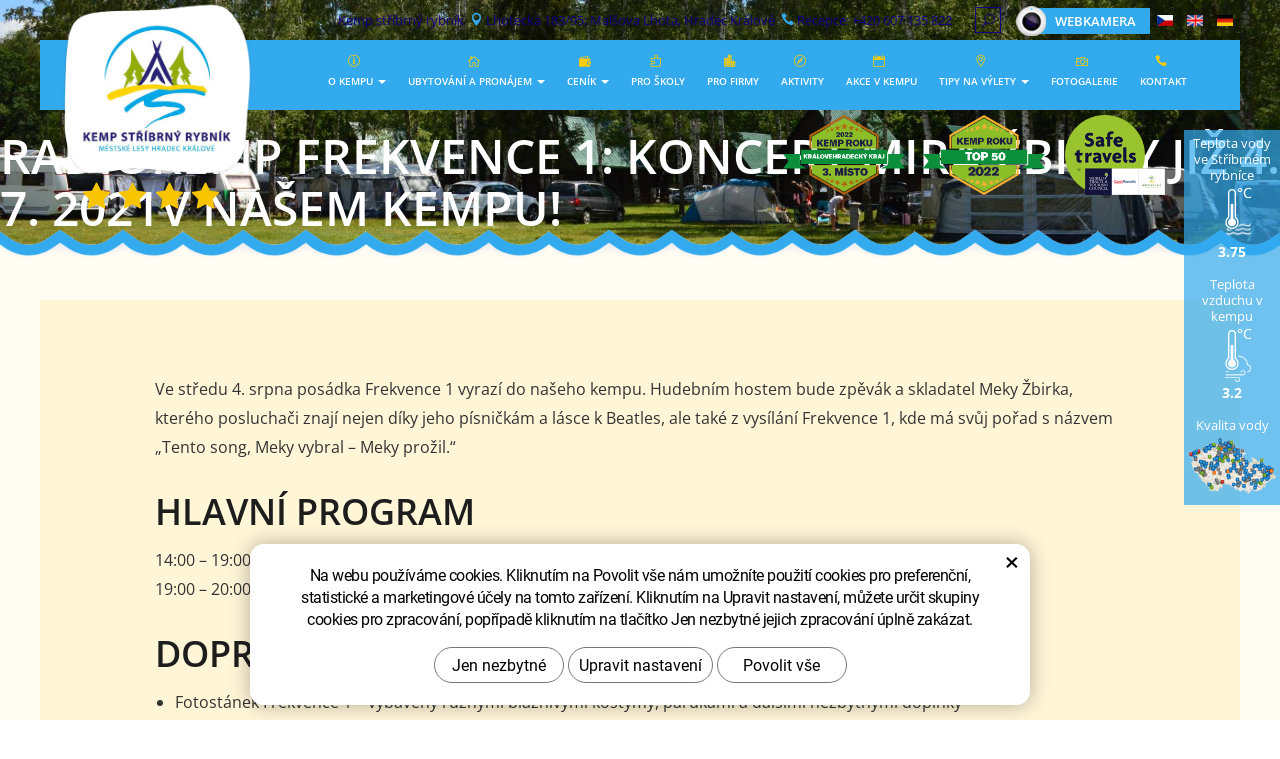

--- FILE ---
content_type: text/html; charset=UTF-8
request_url: https://www.kempstribrnyrybnik.cz/aktuality/radiokemp-frekvence-1-koncert-mira-zbirky-jiz-4.-7.-2021v-nasem-kempu.html
body_size: 7771
content:
<!DOCTYPE html>
<!--<html>-->
<html lang="cs-cz">	<head>
<!-- Basic -->
<meta charset="utf-8">
<title>Radiokemp Frekvence 1: Koncert Mira Žbirky již 4. 7. 2021v našem kempu! | Kemp Stříbrný rybník</title>
<meta name="description" content="Ve středu 4. srpna posádka Frekvence 1 vyrazí do našeho kempu. Hudebním hostem bude zpěvák a skladatel Meky Žbirka, kterého | Kemp Stříbrný rybník">
<meta name="keywords" content="Radiokemp, Frekvence, 1:, Koncert, Mira, Žbirky, již, 4, , 7, , 2021v, našem, kempu, , Radiokemp Frekvence 1: Koncert Mira Žbirky již 4. 7. 2021v našem kempu! | Kemp Stříbrný rybník">
<meta name="robots" content="index, follow">
<meta name="application-name" content="CPedit">
<meta name="author" content="CzechProject spol. s r.o.">
<meta property="og:title" content="Radiokemp Frekvence 1: Koncert Mira Žbirky již 4. 7. 2021v našem kempu! | Kemp Stříbrný rybník">
<meta property="og:url" content="https://www.kempstribrnyrybnik.cz/aktuality/radiokemp-frekvence-1-koncert-mira-zbirky-jiz-4.-7.-2021v-nasem-kempu.html">
<meta property="og:type" content="article">
<meta property="og:description" content="Ve středu 4. srpna posádka Frekvence 1 vyrazí do našeho kempu. Hudebním hostem bude zpěvák a skladatel Meky Žbirka, kterého | Kemp Stříbrný rybník">
<meta property="og:site_name" content="Kemp Stříbrný rybník">
<meta itemprop="name" content="Radiokemp Frekvence 1: Koncert Mira Žbirky již 4. 7. 2021v našem kempu! | Kemp Stříbrný rybník">
<meta itemprop="description" content="Ve středu 4. srpna posádka Frekvence 1 vyrazí do našeho kempu. Hudebním hostem bude zpěvák a skladatel Meky Žbirka, kterého | Kemp Stříbrný rybník">
<meta property="og:image" content="https://www.kempstribrnyrybnik.cz/img/logo_soc.png">
<meta itemprop="image" content="https://www.kempstribrnyrybnik.cz/photos/texty/f/0/804.jpg?m=1626169124">
<meta property="og:image" content="https://www.kempstribrnyrybnik.cz/photos/texty/f/0/804.jpg?m=1626169124">
<meta itemprop="image" content="https://www.kempstribrnyrybnik.cz/img/logo_soc.png">
<link rel="apple-touch-icon" sizes="57x57" href="/img/favicon/apple-icon-57x57.png">
<link rel="apple-touch-icon" sizes="60x60" href="/img/favicon/apple-icon-60x60.png">
<link rel="apple-touch-icon" sizes="72x72" href="/img/favicon/apple-icon-72x72.png">
<link rel="apple-touch-icon" sizes="76x76" href="/img/favicon/apple-icon-76x76.png">
<link rel="apple-touch-icon" sizes="114x114" href="/img/favicon/apple-icon-114x114.png">
<link rel="apple-touch-icon" sizes="120x120" href="/img/favicon/apple-icon-120x120.png">
<link rel="apple-touch-icon" sizes="144x144" href="/img/favicon/apple-icon-144x144.png">
<link rel="apple-touch-icon" sizes="152x152" href="/img/favicon/apple-icon-152x152.png">
<link rel="apple-touch-icon" sizes="180x180" href="/img/favicon/apple-icon-180x180.png">
<link rel="icon" type="image/png" sizes="192x192" href="/img/favicon/android-icon-192x192.png">
<link rel="icon" type="image/png" sizes="32x32" href="/img/favicon/favicon-32x32.png">
<link rel="icon" type="image/png" sizes="96x96" href="/img/favicon/favicon-96x96.png">
<link rel="icon" type="image/png" sizes="16x16" href="/img/favicon/favicon-16x16.png">
<meta name="msapplication-TileColor" content="#ffffff">
<meta name="msapplication-TileImage" content="/img/favicon/ms-icon-144x144.png">
<meta name="theme-color" content="#ffffff">
<link rel="manifest" href="/manifest.json">
<!-- Mobile Metas -->
<meta name="viewport" content="width=device-width, initial-scale=1.0, minimum-scale=1.0">
<link href='/fg/css?family=Open+Sans:400,400italic,600,700,300&subset=latin,latin-ext' rel='stylesheet' type='text/css'>
<link href="/fg/css?family=Open+Sans+Condensed:700&subset=latin-ext" rel="stylesheet"> <!-- 400i,400,500,700i,700 -->
<link href='/fg/css?family=Barlow:400,400italic,600,700,300&subset=latin,latin-ext' rel='stylesheet' type='text/css'>
<link href="/css/bootstrap.min.css" rel="stylesheet">
<link href="/css/elegant_ico.css" rel="stylesheet" type="text/css">
<!--[if lte IE 7]><script src="lte-ie7.js"></script><![endif]-->
<link href="/css/style.min.css?m=1753705896" rel="stylesheet">
<link href="/css/print.css?v=0" rel="stylesheet" media="print">
<!-- HTML5 shim and Respond.js for IE8 support of HTML5 elements and media queries -->
<!-- WARNING: Respond.js doesn't work if you view the page via file:// -->
<!--[if lt IE 9]>
<script src="https://oss.maxcdn.com/html5shiv/3.7.2/html5shiv.min.js"></script>
<script src="https://oss.maxcdn.com/respond/1.4.2/respond.min.js"></script>
<![endif]-->
<script type="text/plain" data-cookie-consent="statistical">
(function (i, s, o, g, r, a, m) {
i['GoogleAnalyticsObject'] = r;
i[r] = i[r] || function () {
(i[r].q = i[r].q || []).push(arguments)
}, i[r].l = 1 * new Date();
a = s.createElement(o),
m = s.getElementsByTagName(o)[0];
a.async = 1;
a.src = g;
m.parentNode.insertBefore(a, m)
})(window, document, 'script', '//www.google-analytics.com/analytics.js', 'ga');
ga('create', 'UA-117449055-44', 'auto');
ga('send', 'pageview');
</script>
<!--
WuBook Javascript Library
Eventually, put it inside
your <head/> tag
-->
<script src="https://wubook.net/js/wblib.jgz"></script>
<script src="https://www.google.com/recaptcha/api.js?hl=cs" async defer></script>
<!-- Global site tag (gtag.js) - Google Analytics: G-S1TN7CPHY1 -->
<script async src="https://www.googletagmanager.com/gtag/js?id=G-S1TN7CPHY1"></script>
<script>
window.dataLayer = window.dataLayer || [];
function gtag(){ dataLayer.push(arguments);}
gtag('consent', 'default', {
'ad_storage': 'denied',
'ad_user_data': 'denied',
'ad_personalization': 'denied',
'analytics_storage': 'denied',
'wait_for_update': 500
});
gtag('js', new Date());
gtag('config', 'G-S1TN7CPHY1');
</script>
</head>
<body class=" cs">
<div id="prekryv"></div>
<header id="header">
<div id="top-line" class="container">
<div id="top-line-boxxes"> <div class="kontakt">
<span class="kontakt-item webname">
<a href="/o-nas/" title="Přejít na stránku O kempu">
<span class="kontakt-item-text">Kemp stříbrný rybník</span>
</a>
</span>
<span class="kontakt-item location">
<a href="http://maps.google.com/?q=50°12&#039;11.91&quot;N 15°53&#039;39.98&quot;E" title="Najděte nás na mapě!" target="_blank">
<i class="icon icon_pin"></i> <span class="kontakt-item-text">Lhotecká 183/95; Malšova Lhota, Hradec Králové</span>
</a>
</span>
<span class="kontakt-item">
<a href="tel:+420607135822" rel="nofollow" title="Zavolejte nám!">
<i class="icon icon_phone"></i>
<span class="kontakt-item-text">Recepce: +420 607 135 822</span>
</a>
</span>
<span class="hledani">
<form action="/hledani.php" method="get" id="hledani" class="inline-form searchForm">
<div class="input-group">
<input type="text" class="form-control search" name="q" id="q" placeholder="Hledaný výraz" autocomplete="off">
<input type="hidden" name="n_q">	<button class="ico-btn hledat-mobile" type="submit">
<span class="icon icon_search"></span>
</button>
</div>
<ul id="ajaxSearch"></ul>
<span id="ajaxSearchArrow"></span>
</form>
</span>
<span class="kamera-icon-holder">
<a href="/webkamera.htm" title="Webkamera"><span class="webka-icon"></span><span class="text">Webkamera</span></a>
</span>
</div>
<div id="mutace">
<a class="cz" href="/" title="Přepnout do českého jazyka">CZ</a>
<a class="en" href="/en/" title="Switch to english">EN</a>
<a class="de" href="/de/" title="Auf deutsch wechseln">DE</a>
</div>
</div>
</div>
<div id="header-stin">
<div id="header-stin-box" class="container">
<div id="header-top" class="row">
<div id="logo" class="col-xs-6 col-cp-4 col-sm-3">
<a class="logo_link" href="/" title="Kemp Stříbrný rybník">
<img alt="Kemp Stříbrný rybník" src="/img/logo_pad_orez.png?v=4">
</a>
<a class="hvezdy_link" href="/oceneni.htm" title="4 hvězdy">
<img src="/img/hvezdy.png" alt="4 hvězdy">
</a>
</div>
<div id="header-right-block" class="col-xs-6 col-cp-8 col-sm-9">
<button id="main-menu" type="button" class="navbar-toggle collapsed" data-toggle="collapse" data-target="#navbar" aria-expanded="false" aria-controls="navbar">
<span aria-hidden="true" class="glyphicon glyphicon-menu-hamburger"></span>
</button>
</div> <div id="kempRoku_kraj" class="header_badge">
<img src="/img/Kemp-roku_Badge_Kralovehradecky_3.png" alt="Kemp roku - Královehradecký kraj - 3.místo - 2022">
</div>
<div id="kempRoku" class="header_badge">
<img src="/img/Kemp-roku_Badge_Top50.png" alt="Kemp roku - TOP 50 - 2022">
</div>
<a id="safeTravels_znamka" class="header_badge" href="/hygienicka-a-bezpecnostni-pravidla/" title="Safe Travels známka">
<img src="/img/safe_travels.png" alt="Safe Travels známka">
</a>
</div>
</div>
<nav class="navbar" id="mainMenu">
<div class="container">
<div id="navbar" class="navbar-collapse collapse">
<ul class="nav navbar-nav">
<li class="hidden visible-xs ">
<a href="/" title="Hlavní stránka">
<span class="icon "></span> <span>Hlavní stránka</span>
</a>
</li>
<li class="dropdown ">
<a class="dropdown-toggle" href="/o-nas/" title="O kempu">
<span class="icon icon_info_alt"></span>
<span>O kempu</span>
<span class="dropdown-trigger"><span class="caret"></span></span>
</a>
<ul class="nav subnav sublevel-2 dropdown-menu " role="menu">
<li class="">
<a href="/viertalni-prohlidka-kempu/" title="Virtuální prohlídka kempu">
<span class="icon "></span>	<span>Virtuální prohlídka kempu</span>
</a>
</li>
<li class="">
<a href="/mapa-kempu/" title="Mapa kempu">
<span class="icon "></span>	<span>Mapa kempu</span>
</a>
</li>
<li class="dropdown ">
<a class="dropdown-toggle" href="/stravovani/" title="Stravování">
<span class="icon icon_mug"></span>
<span>Stravování</span>
<span class="dropdown-trigger"><span class="caret"></span></span>
</a>
<ul class="nav subnav sublevel-3 dropdown-menu " role="menu">
<li class="">
<a href="/restaurace-3/" title="Restaurace">
<span class="icon "></span>	<span>Restaurace</span>
</a>
</li>
<li class="">
<a href="/kiosek-u-robatka/" title="U Robátka">
<span class="icon "></span>	<span>U Robátka</span>
</a>
</li>
<li class="">
<a href="/kolobar-na-spici/" title="Kolobar">
<span class="icon "></span>	<span>Kolobar</span>
</a>
</li>
</ul>
</li>
<li class=" active">
<a href="/aktuality/" title="Aktuality">
<span class="icon icon_document_alt"></span>	<span>Aktuality</span>
</a>
</li>
<li class="">
<a href="/hygienicka-a-bezpecnostni-pravidla/" title="Hygienická a bezpečnostní pravidla">
<span class="icon "></span>	<span>Hygienická a bezpečnostní pravidla</span>
</a>
</li>
<li class="">
<a href="/obchodni-partenrstvi-reklama/" title="Obchodní partnerství/Reklama">
<span class="icon "></span>	<span>Obchodní partnerství/Reklama</span>
</a>
</li>
<li class="">
<a href="/provozni-a-ubytovaci-rad/" title="Návštěvní řád">
<span class="icon "></span>	<span>Návštěvní řád</span>
</a>
</li>
<li class="">
<a href="/ubytovaci-podminky/" title="Ubytovací podmínky">
<span class="icon "></span>	<span>Ubytovací podmínky</span>
</a>
</li>
<li class="">
<a href="/pojisteni-storna/" title="Pojištění storna">
<span class="icon "></span>	<span>Pojištění storna</span>
</a>
</li>
<li class="">
<a href="/gdpr/" title="GDPR">
<span class="icon "></span>	<span>GDPR</span>
</a>
</li>
<li class="">
<a href="/provozni-rady/" title="Provozní řád koupaliště">
<span class="icon "></span>	<span>Provozní řád koupaliště</span>
</a>
</li>
</ul>
</li>
<li class="dropdown ">
<a class="dropdown-toggle" href="/ubytovani-a-pronajem/" title="Ubytování a pronájem">
<span class="icon icon_house_alt"></span>
<span>Ubytování a pronájem</span>
<span class="dropdown-trigger"><span class="caret"></span></span>
</a>
<ul class="nav subnav sublevel-2 dropdown-menu " role="menu">
<li class="">
<a href="https://wubook.net/wbkd/wbk/?lcode=1583841448&amp;nogtrack=1&amp;open_on_tab=1&amp;creferrer=https://wubook.net/manage/lodgings/?rr=b326ff06&amp;onlyrooms=450777,454740,483366,483368,587184,614114,614118,614119,614129,614130,614132,614160,614163,614164,614165,614166,614167,614168,614169,614182,614196,614226,614227,614228,614229,614230,614231,614232,450776,445850,445851,445848,445853,445857,670625,683000" title="Rezervace">
<span class="icon "></span>	<span>REZERVACE</span>
</a>
</li>
<li class="">
<a href="/cenik-2025/" title="Ceník">
<span class="icon "></span>	<span>Ceník</span>
</a>
</li>
<li class="">
<a href="/chatky-2/" title="Chatky">
<span class="icon "></span>	<span>Chatky</span>
</a>
</li>
<li class="">
<a href="/mobilehome/" title="Mobilhome">
<span class="icon "></span>	<span>Mobilhome</span>
</a>
</li>
<li class="">
<a href="/treehousy/" title="Treehouse">
<span class="icon "></span>	<span>Treehouse</span>
</a>
</li>
<li class="">
<a href="/stany-2/" title="Stany TRAMP">
<span class="icon "></span>	<span>Stany TRAMP</span>
</a>
</li>
<li class="">
<a href="/stany-montana/" title="Stany MONTANA">
<span class="icon "></span>	<span>Stany MONTANA</span>
</a>
</li>
<li class="">
<a href="/bungalovy-2/" title="Stanové louky">
<span class="icon "></span>	<span>Stanové louky</span>
</a>
</li>
<li class="">
<a href="/maringotky-2/" title="Karavanová stání">
<span class="icon "></span>	<span>Karavanová stání</span>
</a>
</li>
<li class="dropdown ">
<a class="dropdown-toggle" href="/pronajem-salu-2/" title="Pronájem společných prostor">
<span class="icon "></span>
<span>Pronájem společných prostor</span>
<span class="dropdown-trigger"><span class="caret"></span></span>
</a>
<ul class="nav subnav sublevel-3 dropdown-menu " role="menu">
<li class="">
<a href="/svatebni-obrady/" title="Svatební obřady">
<span class="icon "></span>	<span>Svatební obřady</span>
</a>
</li>
<li class="">
<a href="/klubovna-spolecenska-mistnost/" title="Klubovna - společenská místnost">
<span class="icon "></span>	<span>Klubovna - společenská místnost</span>
</a>
</li>
<li class="">
<a href="/chata-osada/" title="Útulna Pohoda">
<span class="icon "></span>	<span>Útulna Pohoda</span>
</a>
</li>
<li class="">
<a href="/tee-pee-2/" title="Tee-pee">
<span class="icon "></span>	<span>Tee-pee</span>
</a>
</li>
<li class="">
<a href="/party-stan/" title="Pergola">
<span class="icon "></span>	<span>Pergola</span>
</a>
</li>
<li class="">
<a href="/molo-nad-rybnikem/" title="Molo nad rybníkem">
<span class="icon "></span>	<span>Molo nad rybníkem</span>
</a>
</li>
<li class="">
<a href="/prostory-kempu-plochy/" title="Prostory kempu - plochy">
<span class="icon "></span>	<span>Prostory kempu - plochy</span>
</a>
</li>
</ul>
</li>
<li class="">
<a href="/mazurova-chalupa/" title="Mazurova chalupa">
<span class="icon "></span>	<span>Mazurova chalupa</span>
</a>
</li>
<li class="">
<a href="/vybaveni-kempu/" title="Vybavení kempu">
<span class="icon "></span>	<span>Vybavení kempu</span>
</a>
</li>
<li class="">
<a href="/ubytovani-v-lesnich-chatach/" title="Ubytování v lesních chatách">
<span class="icon "></span>	<span>Ubytování v lesních chatách</span>
</a>
</li>
</ul>
</li>
<li class="dropdown ">
<a class="dropdown-toggle" href="/cenik-2025/" title="Ceník">
<span class="icon icon_wallet_alt"></span>
<span>Ceník</span>
<span class="dropdown-trigger"><span class="caret"></span></span>
</a>
<ul class="nav subnav sublevel-2 dropdown-menu " role="menu">
<li class="">
<a href="/cenik-2025/" title="Ceník 2025">
<span class="icon "></span>	<span>Ceník 2025</span>
</a>
</li>
<li class="">
<a href="/cenik-2026/" title="Ceník 2026">
<span class="icon "></span>	<span>Ceník 2026</span>
</a>
</li>
</ul>
</li>
<li class="">
<a href="/pro-skoly/" title="Pro školy">
<span class="icon icon_puzzle"></span>	<span>Pro školy</span>
</a>
</li>
<li class="">
<a href="/pro-firmy/" title="Pro firmy">
<span class="icon icon_building_alt"></span>	<span>Pro firmy</span>
</a>
</li>
<li class="">
<a href="/zazitky-a-akce/" title="Aktivity">
<span class="icon icon_compass_alt"></span>	<span>Aktivity</span>
</a>
</li>
<li class="">
<a href="/v-kempu/" title="Akce v kempu">
<span class="icon icon_calendar"></span>	<span>Akce v kempu</span>
</a>
</li>
<li class="dropdown ">
<a class="dropdown-toggle" href="/tipy-na-vylety/" title="Tipy na výlety">
<span class="icon icon_pin_alt"></span>
<span>Tipy na výlety</span>
<span class="dropdown-trigger"><span class="caret"></span></span>
</a>
<ul class="nav subnav sublevel-2 dropdown-menu " role="menu">
<li class="">
<a href="/tipy-na-vylety/do-mestskych-lesu" title="Do městských lesů">
<span class="icon "></span>	<span>Do městských lesů</span>
</a>
</li>
<li class="">
<a href="/tipy-na-vylety/s-detmi" title="S dětmi">
<span class="icon "></span>	<span>S dětmi</span>
</a>
</li>
<li class="">
<a href="/tipy-na-vylety/za-prirodou" title="Za přírodou">
<span class="icon "></span>	<span>Za přírodou</span>
</a>
</li>
<li class="">
<a href="/tipy-na-vylety/za-zviraty" title="Za zvířaty">
<span class="icon "></span>	<span>Za zvířaty</span>
</a>
</li>
<li class="">
<a href="/tipy-na-vylety/za-historii" title="Za historií">
<span class="icon "></span>	<span>Za historií</span>
</a>
</li>
<li class="">
<a href="/tipy-na-vylety/za-sportem" title="Za sportem">
<span class="icon "></span>	<span>Za sportem</span>
</a>
</li>
<li class="">
<a href="/tipy-na-vylety/za-zabavou" title="Za zábavou">
<span class="icon "></span>	<span>Za zábavou</span>
</a>
</li>
</ul>
</li>
<li class="">
<a href="/fotogalerie/" title="Fotogalerie">
<span class="icon icon_camera_alt"></span>	<span>Fotogalerie</span>
</a>
</li>
<li class="">
<a href="/kontakt/" title="Kontakt">
<span class="icon icon_phone"></span>	<span>Kontakt</span>
</a>
</li>
</ul>
<ul class="nav navbar-nav hidden visible-xs RESPswitchMENU hideOnDesktop">
<li>
<a class="RESPswitch RESPswitchOFF hideOnDesktop" href="?RESPswitch" title="Zobrazit klasickou verzi">Zobrazit klasickou verzi</a>
<a class="RESPswitch RESPswitchON hideOnDesktop hidden" href="?RESPswitch" title="Zobrazit mobilní verzi">Zobrazit mobilní verzi</a>
</li>
</ul>
</div>
</div>
</nav>
</div>
</header>	<div id="main_obal">
<div class="obsah-header">
<div class="header-bcg"></div>
<div class="header-content">
<h1 class="title">Radiokemp Frekvence 1: Koncert Mira Žbirky již 4. 7. 2021v našem kempu!</h1>
<svg aria-hidden="true" viewBox="0 0 98 7" class="svg-icon wave-icon">
<use xlink:href="/img/loga.svg#wave">
</svg> </div>
<span class="slider-wave-box"></span>
</div>
<section role="main" id="main_block" class="container"> <!-- class="container" -->
<div id="main-content" class="">
<div class="row">
<div class="col-xs-12" id="col-main">
<div class="page-box">
<div class="page-content">
<div class="page-classic row"> <div class="col-md-10 col-md-offset-1 page-classic-content">
<article><p>Ve středu 4. srpna posádka Frekvence 1 vyrazí do našeho kempu. Hudebním hostem bude zpěvák a skladatel Meky Žbirka, kterého posluchači znají nejen díky jeho písničkám a lásce k Beatles, ale také z vysílání Frekvence 1, kde má svůj pořad s názvem „Tento song, Meky vybral – Meky prožil.“</p><h2>Hlavní program</h2><p>14:00 – 19:00 živé vysílání s oblíbenými moderátory Frekvence 1<br> 19:00 – 20:00 živý koncert Mira Žbirky</p><h2>Doprovodný program</h2><ul><li>Fotostánek Frekvence 1 – vybavený různými bláznivými kostýmy, parukami a dalšími nezbytnými doplňky</li><li>Interaktivní zábava pro děti na téma třídění odpadu v rámci projektu Tonda Obal</li></ul><p> <img src="/images/f1_radiokempy_insta_1080x1080_2021_mirozbirka.png" alt="" width="1080" height="1080"></p></article>
</div> <div class="clear"></div>
<div id="page-classic-tabs"> <ul>
<li><a href="#tabs-foto">Fotografie (1)</a></li>
</ul>
<div id="tabs-foto" class="row gallery">
<!-- <div class="galleryHeader col-xs-12">Fotografie</div> -->
<div id="fotky" class="lightbox">
<a class="col-xs-12 col-cp-6 col-sm-6 col-md-3 img-thumbnail" title="" href="/photos/texty/f/0/804.jpg?m=1626169124" data-sub-html="" >
<img class="img-responsive" alt="" src="/photos/texty/_n/0/804.jpg?m=1626169124">
</a>
</div>
</div>
</div> </div> </div>
</div>
<div id="home-kontakt" class="row">
<div class="col-xs-12">
<div id="home-kontakt-box" class="row">
<div class="col-xs-12 col-md-6 content">
<h2>Přijeďte na Stříbrný rybník</h2>
<svg aria-hidden="true" viewBox="0 0 98 7" class="svg-icon wave-icon"><use xlink:href="/img/loga.svg#wave"></use></svg> <article class="home-kontakt-text">
</article>
<ul>
<li>Kemp stříbrný rybník</li>
<li>Lhotecká 183/95; Malšova Lhota 500 09 Hradec Králové</li>
<li>GPS: 50°12'11.91"N 15°53'39.98"E</li>
</ul>
<br>
<a href="https://www.kudyznudy.cz/?utm_source=kzn&utm_medium=partneri_kzn&utm_campaign=banner" title="Kudyznudy.cz - tipy na výlet" target="_blank"> <img src="https://www.kudyznudy.cz/getmedia/3d103bcc-952c-4880-a526-133ee70fcb7a/KzN_banner_468x60.jpg.aspx" width="468" height="60" border="0" alt="Kudyznudy.cz - tipy na výlet"> </a>
<a class="decathlon_link" href="https://www.decathlon.cz/" title="Decathlon" target="_blank"><img src="/img/decathlon.png" alt="Decathlon"></a>
</div>
<div class="col-xs-12 col-md-6" id="map-image-box">
<a class="map-image-link" href="/kontakt/" title="Přejít na stránku Kontakt"><img id="map-image" src="/img/mapa.png" alt="Mapa"></a>
</div>
</div>
<div class="row">
<div class="col-xs-12">
<div class="pata_badges">
<div id="kempRoku_kraj_pata" class="pata_badge">
<img src="/img/Kemp-roku_Badge_Kralovehradecky_3.png" alt="Kemp roku - Královehradecký kraj - 3.místo - 2022">
</div>
<div id="kempRoku_pata" class="pata_badge">
<img src="/img/Kemp-roku_Badge_Top50.png" alt="Kemp roku - TOP 50 - 2022">
</div>
</div>
</div>
</div>
</div>
</div>	</div>
</section>
</div>
<div id="ear">
<span class="relative-block">
<a class="ear_link" href="/meteodata/" title="Teplota vody ve Stříbrném rybníce"></a>
<span class="popisek">Teplota vody ve Stříbrném rybníce</span>
<div class="teplota voda">
3.75
</div>
<!-- https://iconscout.com/contributors/priyanka-telangre/icons -->
</span>
<span class="relative-block">
<a class="ear_link" href="/meteodata/" title="Teplota vzduchu v kempu"></a>
<span class="popisek">Teplota vzduchu v kempu</span>
<div class="teplota vzduch">
3.2
</div>
<!-- https://iconscout.com/contributors/dario-ferrando/icons -->
</span>
<span class="relative-block">
<a href="https://www.koupacivody.cz" title="Zjistit kvalitu vod" target="_blank">
<span class="popisek">Kvalita vody</span>
<img src="/img/cr_voda.png" alt="Kvalita vody">
</a>
</span>
</div>
<footer id="footer">
<div class="container">
<div id="footer-up" class="row">
<div class="col-md-6">
<div class="row">
<div class="col-sm-6"> <!-- footer-col -->
<span class="title">Provozovatel</span>
<p>Městské lesy Hradec Králové a.s.<br>
Přemyslova čp. 219<br>
500 08 Hradec Králové<br>
</p>
</div>
<div class="col-sm-6"> <!-- footer-col hidden-print --> <span class="title">Najdete nás</span>
<p><a href="/kontakt/" title="Přejít na stránku Kontakt">Kemp stříbrný rybník</a><br>
Lhotecká 183/95; Malšova Lhota<br>
500 09 Hradec Králové<br>
</p>
</div>
</div>
</div>
<div class="col-md-6">
<div class="row">
<div class="col-sm-6"> <!-- footer-col hidden-print -->
<span class="title">Rychlý kontakt</span>
<p>
Recepce: <a href="tel:+420607135822" rel="nofollow" title="Zavolejte nám! Recepce">+420 607 135 822</a><br>
Vedoucí kempu: <a href="tel:" rel="nofollow" title="Zavolejte nám! Vedoucí kempu"></a><br>
E-mail: <a class="rozbitej_mejl" href="#kemp%z%vslesy.cz" rel="nofollow" title="Napište nám">#kemp%z%vslesy.cz</a>
</p>
</div>
<div class="col-sm-6"> <!-- footer-col hidden-print -->
<span class="title">Rezervace ubytování</span>
<p>
Skupiny a jednotlivci: <a class="rozbitej_mejl" href="#recepce%z%vslesy.cz" rel="nofollow" title="Napište nám">#recepce%z%vslesy.cz</a></a><br>
<a href="/poptavkovy-formular.htm" title="Napište nám">Napište nám</a>
</p>
</div>
</div>
</div>
</div>
<div id="footer-middle">
<div id="footer-line"></div>
<div id="social-icons"> <!-- hidden-print -->
<div class="obal">
<a class="fb" href="https://www.facebook.com/stribrnyrybnikkemp/" target="_blank" title="Facebook">
<svg aria-hidden="true" viewBox="0 0 28 56" class="svg-icon social-icon">
<use xlink:href="/img/loga.svg#facebook">
</svg> </a>
</div>
</div>
</div>
<div id="footer-bottom" class="hidden-print">
<div class="row">
<div class="col-md-6">
<p>Copyright &copy; Městské lesy Hradec Králové a.s. Všechna práva vyhrazena
<br>
<a class="RESPswitch RESPswitchOFF hideOnDesktop" href="?RESPswitch" title="Zobrazit klasickou verzi">Zobrazit klasickou verzi</a> <a class="RESPswitch RESPswitchON hideOnDesktop hidden" href="?RESPswitch" title="Zobrazit mobilní verzi">Zobrazit mobilní verzi</a>
</p>
</div>
<div class="col-md-6 footer-copyright-cp">
<p>Vytvořil <a href="http://czechproject.cz/" id="logo-cp"><svg aria-hidden="true" viewBox="0 0 467.719 90" class="svg-icon"><use xlink:href="/img/loga.svg#czechproject"></use></svg></a>
Systém <a href="http://czechproject.cz/sluzby/redakcni-system-e-shop.html" id="logo-cpedit"><svg aria-hidden="true" viewBox="0 0 188 60" class="svg-icon"><use xlink:href="/img/loga.svg#cpedit"></use></svg></a>
</p>
</div>
</div>
</div>
</div>
</footer>
<!-- jQuery (necessary for Bootstrap's JavaScript plugins) -->
<script src="https://ajax.googleapis.com/ajax/libs/jquery/1.11.2/jquery.min.js" type="text/javascript"></script>
<!-- Include all compiled plugins (below), or include individual files as needed -->
<script src="/js/bootstrap.min.js" type="text/javascript"></script>
<script src="/js/magnific-popup.min.js" type="text/javascript"></script>
<script src="/js/fb-login.js" type="text/javascript"></script>
<script type="text/javascript">
var desetinnych_celkem = null;
var desetinnych_platne = null;
</script>
<script src="/js/scripts.min.js?m=1748530545" type="text/javascript" async defer></script>
<!-- IE10 viewport hack for Surface/desktop Windows 8 bug -->
<script src="/js/ie10-viewport-bug-workaround.js"></script>
<div id="alert-message"></div>
<script src="https://shared.czechproject.cz/footer_opt_in.js?c=black&seda-tlacitka&ga&chatbase&gads&posthog" async defer></script>
<link href="/css/magnific-popup.css" rel="stylesheet">
<link href="/css/cprespons.css" rel="stylesheet">
<link href="/css/slider.css" rel="stylesheet">
<link rel="stylesheet" href="//code.jquery.com/ui/1.12.1/themes/base/jquery-ui.css">
<script src="https://code.jquery.com/ui/1.12.1/jquery-ui.js"></script>
<script>
$( function() {
$( "#page-classic-tabs" ).tabs();
} );
</script>
<!--
Initialize the WuBook Object.
Collect params settings.
Call WuBook.design_rwidget().
Notice WuBook Object provides a
lot of interesting features.
-->
<script>
var WuBook= new _WuBook(1583841448);
var wbparams= {
bordercolor: '#02a3e8',
lang: "cs",
buttoncolor: '#02a3e8',
dcode: 1,
dcodeval: '',
failback_lang: 'cs',
wbgoogle: 1,
bgcolor: '#fffcf3',
iconcolor: '#02a3e8',
textcolor: '#000000',
default_nights: 2,
openParams: '{"onlyrooms": "450777,454740,483366,483368,587184,614114,614118,614119,614129,614130,614132,614160,614163,614164,614165,614166,614167,614168,614169,614182,614196,614226,614227,614228,614229,614230,614231,614232,450776,445850,445851,445848,445853,445857,670625,683000"}'
};
WuBook.design_rwidget("_wbord_", wbparams);
</script>
<!--
that's all :)
Thank you for using WuBook!
-->
<script>
(function(){
if(!window.chatbase||window.chatbase("getState")!=="initialized"){
window.chatbase=(...arguments)=>{
if(!window.chatbase.q){ window.chatbase.q=[] }
window.chatbase.q.push(arguments)
};
window.chatbase=new Proxy(window.chatbase,{
get(target,prop){
if(prop==="q"){ return target.q }
return(...args)=>target(prop,...args)
}
})
}
const onLoad=function(){
const script=document.createElement("script");
script.src="https://www.chatbase.co/embed.min.js";
script.id="wHIpPxVwKjx96QDWWpRYb";
script.domain="www.chatbase.co";
document.body.appendChild(script);
};
if(document.readyState==="complete"){
onLoad()
}else{
window.addEventListener("load",onLoad)
}
})();
</script>
</body>
</html>

--- FILE ---
content_type: text/css
request_url: https://www.kempstribrnyrybnik.cz/css/elegant_ico.css
body_size: 27109
content:
@font-face {font-family: 'ElegantIcons';src:url('fonts/ElegantIcons.eot');src:url('fonts/ElegantIcons.eot?#iefix') format('embedded-opentype'),url('fonts/ElegantIcons.woff') format('woff'),url('fonts/ElegantIcons.ttf') format('truetype'),url('fonts/ElegantIcons.svg#ElegantIcons') format('svg');font-weight: normal;font-style: normal;}/* Use the following CSS code if you want to use data attributes for inserting your icons */[data-icon]:before {font-family: 'ElegantIcons';content: attr(data-icon);speak: none;font-weight: normal;font-variant: normal;text-transform: none;line-height: 1;-webkit-font-smoothing: antialiased;-moz-osx-font-smoothing: grayscale;}/* Use the following CSS code if you want to have a class per icon *//*Instead of a list of all class selectors,you can use the generic selector below, but it's slower:[class*="your-class-prefix"] {*/.icon.arrow_up, .icon.arrow_down, .icon.arrow_left, .icon.arrow_right, .icon.arrow_left-up, .icon.arrow_right-up, .icon.arrow_right-down, .icon.arrow_left-down, .icon.arrow-up-down, .icon.arrow_up-down_alt, .icon.arrow_left-right_alt, .icon.arrow_left-right, .icon.arrow_expand_alt2, .icon.arrow_expand_alt, .icon.arrow_condense, .icon.arrow_expand, .icon.arrow_move, .icon.arrow_carrot-up, .icon.arrow_carrot-down, .icon.arrow_carrot-left, .icon.arrow_carrot-right, .icon.arrow_carrot-2up, .icon.arrow_carrot-2down, .icon.arrow_carrot-2left, .icon.arrow_carrot-2right, .icon.arrow_carrot-up_alt2, .icon.arrow_carrot-down_alt2, .icon.arrow_carrot-left_alt2, .icon.arrow_carrot-right_alt2, .icon.arrow_carrot-2up_alt2, .icon.arrow_carrot-2down_alt2, .icon.arrow_carrot-2left_alt2, .icon.arrow_carrot-2right_alt2, .icon.arrow_triangle-up, .icon.arrow_triangle-down, .icon.arrow_triangle-left, .icon.arrow_triangle-right, .icon.arrow_triangle-up_alt2, .icon.arrow_triangle-down_alt2, .icon.arrow_triangle-left_alt2, .icon.arrow_triangle-right_alt2, .icon.arrow_back, .icon.icon_minus-06, .icon.icon_plus, .icon.icon_close, .icon.icon_check, .icon.icon_minus_alt2, .icon.icon_plus_alt2, .icon.icon_close_alt2, .icon.icon_check_alt2, .icon.icon_zoom-out_alt, .icon.icon_zoom-in_alt, .icon.icon_search, .icon.icon_box-empty, .icon.icon_box-selected, .icon.icon_minus-box, .icon.icon_plus-box, .icon.icon_box-checked, .icon.icon_circle-empty, .icon.icon_circle-slelected, .icon.icon_stop_alt2, .icon.icon_stop, .icon.icon_pause_alt2, .icon.icon_pause, .icon.icon_menu, .icon.icon_menu-square_alt2, .icon.icon_menu-circle_alt2, .icon.icon_ul, .icon.icon_ol, .icon.icon_adjust-horiz, .icon.icon_adjust-vert, .icon.icon_document_alt, .icon.icon_documents_alt, .icon.icon_pencil, .icon.icon_pencil-edit_alt, .icon.icon_pencil-edit, .icon.icon_folder-alt, .icon.icon_folder-open_alt, .icon.icon_folder-add_alt, .icon.icon_info_alt, .icon.icon_error-oct_alt, .icon.icon_error-circle_alt, .icon.icon_error-triangle_alt, .icon.icon_question_alt2, .icon.icon_question, .icon.icon_comment_alt, .icon.icon_chat_alt, .icon.icon_vol-mute_alt, .icon.icon_volume-low_alt, .icon.icon_volume-high_alt, .icon.icon_quotations, .icon.icon_quotations_alt2, .icon.icon_clock_alt, .icon.icon_lock_alt, .icon.icon_lock-open_alt, .icon.icon_key_alt, .icon.icon_cloud_alt, .icon.icon_cloud-upload_alt, .icon.icon_cloud-download_alt, .icon.icon_image, .icon.icon_images, .icon.icon_lightbulb_alt, .icon.icon_gift_alt, .icon.icon_house_alt, .icon.icon_genius, .icon.icon_mobile, .icon.icon_tablet, .icon.icon_laptop, .icon.icon_desktop, .icon.icon_camera_alt, .icon.icon_mail_alt, .icon.icon_cone_alt, .icon.icon_ribbon_alt, .icon.icon_bag_alt, .icon.icon_creditcard, .icon.icon_cart_alt, .icon.icon_paperclip, .icon.icon_tag_alt, .icon.icon_tags_alt, .icon.icon_trash_alt, .icon.icon_cursor_alt, .icon.icon_mic_alt, .icon.icon_compass_alt, .icon.icon_pin_alt, .icon.icon_pushpin_alt, .icon.icon_map_alt, .icon.icon_drawer_alt, .icon.icon_toolbox_alt, .icon.icon_book_alt, .icon.icon_calendar, .icon.icon_film, .icon.icon_table, .icon.icon_contacts_alt, .icon.icon_headphones, .icon.icon_lifesaver, .icon.icon_piechart, .icon.icon_refresh, .icon.icon_link_alt, .icon.icon_link, .icon.icon_loading, .icon.icon_blocked, .icon.icon_archive_alt, .icon.icon_heart_alt, .icon.icon_star_alt, .icon.icon_star-half_alt, .icon.icon_star, .icon.icon_star-half, .icon.icon_tools, .icon.icon_tool, .icon.icon_cog, .icon.icon_cogs, .icon.arrow_up_alt, .icon.arrow_down_alt, .icon.arrow_left_alt, .icon.arrow_right_alt, .icon.arrow_left-up_alt, .icon.arrow_right-up_alt, .icon.arrow_right-down_alt, .icon.arrow_left-down_alt, .icon.arrow_condense_alt, .icon.arrow_expand_alt3, .icon.arrow_carrot_up_alt, .icon.arrow_carrot-down_alt, .icon.arrow_carrot-left_alt, .icon.arrow_carrot-right_alt, .icon.arrow_carrot-2up_alt, .icon.arrow_carrot-2dwnn_alt, .icon.arrow_carrot-2left_alt, .icon.arrow_carrot-2right_alt, .icon.arrow_triangle-up_alt, .icon.arrow_triangle-down_alt, .icon.arrow_triangle-left_alt, .icon.arrow_triangle-right_alt, .icon.icon_minus_alt, .icon.icon_plus_alt, .icon.icon_close_alt, .icon.icon_check_alt, .icon.icon_zoom-out, .icon.icon_zoom-in, .icon.icon_stop_alt, .icon.icon_menu-square_alt, .icon.icon_menu-circle_alt, .icon.icon_document, .icon.icon_documents, .icon.icon_pencil_alt, .icon.icon_folder, .icon.icon_folder-open, .icon.icon_folder-add, .icon.icon_folder_upload, .icon.icon_folder_download, .icon.icon_info, .icon.icon_error-circle, .icon.icon_error-oct, .icon.icon_error-triangle, .icon.icon_question_alt, .icon.icon_comment, .icon.icon_chat, .icon.icon_vol-mute, .icon.icon_volume-low, .icon.icon_volume-high, .icon.icon_quotations_alt, .icon.icon_clock, .icon.icon_lock, .icon.icon_lock-open, .icon.icon_key, .icon.icon_cloud, .icon.icon_cloud-upload, .icon.icon_cloud-download, .icon.icon_lightbulb, .icon.icon_gift, .icon.icon_house, .icon.icon_camera, .icon.icon_mail, .icon.icon_cone, .icon.icon_ribbon, .icon.icon_bag, .icon.icon_cart, .icon.icon_tag, .icon.icon_tags, .icon.icon_trash, .icon.icon_cursor, .icon.icon_mic, .icon.icon_compass, .icon.icon_pin, .icon.icon_pushpin, .icon.icon_map, .icon.icon_drawer, .icon.icon_toolbox, .icon.icon_book, .icon.icon_contacts, .icon.icon_archive, .icon.icon_heart, .icon.icon_profile, .icon.icon_group, .icon.icon_grid-2x2, .icon.icon_grid-3x3, .icon.icon_music, .icon.icon_pause_alt, .icon.icon_phone, .icon.icon_upload, .icon.icon_download, .icon.social_facebook, .icon.social_twitter, .icon.social_pinterest, .icon.social_googleplus, .icon.social_tumblr, .icon.social_tumbleupon, .icon.social_wordpress, .icon.social_instagram, .icon.social_dribbble, .icon.social_vimeo, .icon.social_linkedin, .icon.social_rss, .icon.social_deviantart, .icon.social_share, .icon.social_myspace, .icon.social_skype, .icon.social_youtube, .icon.social_picassa, .icon.social_googledrive, .icon.social_flickr, .icon.social_blogger, .icon.social_spotify, .icon.social_delicious, .icon.social_facebook_circle, .icon.social_twitter_circle, .icon.social_pinterest_circle, .icon.social_googleplus_circle, .icon.social_tumblr_circle, .icon.social_stumbleupon_circle, .icon.social_wordpress_circle, .icon.social_instagram_circle, .icon.social_dribbble_circle, .icon.social_vimeo_circle, .icon.social_linkedin_circle, .icon.social_rss_circle, .icon.social_deviantart_circle, .icon.social_share_circle, .icon.social_myspace_circle, .icon.social_skype_circle, .icon.social_youtube_circle, .icon.social_picassa_circle, .icon.social_googledrive_alt2, .icon.social_flickr_circle, .icon.social_blogger_circle, .icon.social_spotify_circle, .icon.social_delicious_circle, .icon.social_facebook_square, .icon.social_twitter_square, .icon.social_pinterest_square, .icon.social_googleplus_square, .icon.social_tumblr_square, .icon.social_stumbleupon_square, .icon.social_wordpress_square, .icon.social_instagram_square, .icon.social_dribbble_square, .icon.social_vimeo_square, .icon.social_linkedin_square, .icon.social_rss_square, .icon.social_deviantart_square, .icon.social_share_square, .icon.social_myspace_square, .icon.social_skype_square, .icon.social_youtube_square, .icon.social_picassa_square, .icon.social_googledrive_square, .icon.social_flickr_square, .icon.social_blogger_square, .icon.social_spotify_square, .icon.social_delicious_square, .icon.icon_printer, .icon.icon_calulator, .icon.icon_building, .icon.icon_floppy, .icon.icon_drive, .icon.icon_search-2, .icon.icon_id, .icon.icon_id-2, .icon.icon_puzzle, .icon.icon_like, .icon.icon_dislike, .icon.icon_mug, .icon.icon_currency, .icon.icon_wallet, .icon.icon_pens, .icon.icon_easel, .icon.icon_flowchart, .icon.icon_datareport, .icon.icon_briefcase, .icon.icon_shield, .icon.icon_percent, .icon.icon_globe, .icon.icon_globe-2, .icon.icon_target, .icon.icon_hourglass, .icon.icon_balance, .icon.icon_rook, .icon.icon_printer-alt, .icon.icon_calculator_alt, .icon.icon_building_alt, .icon.icon_floppy_alt, .icon.icon_drive_alt, .icon.icon_search_alt, .icon.icon_id_alt, .icon.icon_id-2_alt, .icon.icon_puzzle_alt, .icon.icon_like_alt, .icon.icon_dislike_alt, .icon.icon_mug_alt, .icon.icon_currency_alt, .icon.icon_wallet_alt, .icon.icon_pens_alt, .icon.icon_easel_alt, .icon.icon_flowchart_alt, .icon.icon_datareport_alt, .icon.icon_briefcase_alt, .icon.icon_shield_alt, .icon.icon_percent_alt, .icon.icon_globe_alt, .icon.icon_clipboard {font-family: 'ElegantIcons';speak: none;font-style: normal;font-weight: normal;font-variant: normal;text-transform: none;line-height: 1;-webkit-font-smoothing: antialiased;}.icon.arrow_up:before {content: "\21";}.icon.arrow_down:before {content: "\22";}.icon.arrow_left:before {content: "\23";}.icon.arrow_right:before {content: "\24";}.icon.arrow_left-up:before {content: "\25";}.icon.arrow_right-up:before {content: "\26";}.icon.arrow_right-down:before {content: "\27";}.icon.arrow_left-down:before {content: "\28";}.icon.arrow-up-down:before {content: "\29";}.icon.arrow_up-down_alt:before {content: "\2a";}.icon.arrow_left-right_alt:before {content: "\2b";}.icon.arrow_left-right:before {content: "\2c";}.icon.arrow_expand_alt2:before {content: "\2d";}.icon.arrow_expand_alt:before {content: "\2e";}.icon.arrow_condense:before {content: "\2f";}.icon.arrow_expand:before {content: "\30";}.icon.arrow_move:before {content: "\31";}.icon.arrow_carrot-up:before {content: "\32";}.icon.arrow_carrot-down:before {content: "\33";}.icon.arrow_carrot-left:before {content: "\34";}.icon.arrow_carrot-right:before {content: "\35";}.icon.arrow_carrot-2up:before {content: "\36";}.icon.arrow_carrot-2down:before {content: "\37";}.icon.arrow_carrot-2left:before {content: "\38";}.icon.arrow_carrot-2right:before {content: "\39";}.icon.arrow_carrot-up_alt2:before {content: "\3a";}.icon.arrow_carrot-down_alt2:before {content: "\3b";}.icon.arrow_carrot-left_alt2:before {content: "\3c";}.icon.arrow_carrot-right_alt2:before {content: "\3d";}.icon.arrow_carrot-2up_alt2:before {content: "\3e";}.icon.arrow_carrot-2down_alt2:before {content: "\3f";}.icon.arrow_carrot-2left_alt2:before {content: "\40";}.icon.arrow_carrot-2right_alt2:before {content: "\41";}.icon.arrow_triangle-up:before {content: "\42";}.icon.arrow_triangle-down:before {content: "\43";}.icon.arrow_triangle-left:before {content: "\44";}.icon.arrow_triangle-right:before {content: "\45";}.icon.arrow_triangle-up_alt2:before {content: "\46";}.icon.arrow_triangle-down_alt2:before {content: "\47";}.icon.arrow_triangle-left_alt2:before {content: "\48";}.icon.arrow_triangle-right_alt2:before {content: "\49";}.icon.arrow_back:before {content: "\4a";}.icon.icon_minus-06:before {content: "\4b";}.icon.icon_plus:before {content: "\4c";}.icon.icon_close:before {content: "\4d";}.icon.icon_check:before {content: "\4e";}.icon.icon_minus_alt2:before {content: "\4f";}.icon.icon_plus_alt2:before {content: "\50";}.icon.icon_close_alt2:before {content: "\51";}.icon.icon_check_alt2:before {content: "\52";}.icon.icon_zoom-out_alt:before {content: "\53";}.icon.icon_zoom-in_alt:before {content: "\54";}.icon.icon_search:before {content: "\55";}.icon.icon_box-empty:before {content: "\56";}.icon.icon_box-selected:before {content: "\57";}.icon.icon_minus-box:before {content: "\58";}.icon.icon_plus-box:before {content: "\59";}.icon.icon_box-checked:before {content: "\5a";}.icon.icon_circle-empty:before {content: "\5b";}.icon.icon_circle-slelected:before {content: "\5c";}.icon.icon_stop_alt2:before {content: "\5d";}.icon.icon_stop:before {content: "\5e";}.icon.icon_pause_alt2:before {content: "\5f";}.icon.icon_pause:before {content: "\60";}.icon.icon_menu:before {content: "\61";}.icon.icon_menu-square_alt2:before {content: "\62";}.icon.icon_menu-circle_alt2:before {content: "\63";}.icon.icon_ul:before {content: "\64";}.icon.icon_ol:before {content: "\65";}.icon.icon_adjust-horiz:before {content: "\66";}.icon.icon_adjust-vert:before {content: "\67";}.icon.icon_document_alt:before {content: "\68";}.icon.icon_documents_alt:before {content: "\69";}.icon.icon_pencil:before {content: "\6a";}.icon.icon_pencil-edit_alt:before {content: "\6b";}.icon.icon_pencil-edit:before {content: "\6c";}.icon.icon_folder-alt:before {content: "\6d";}.icon.icon_folder-open_alt:before {content: "\6e";}.icon.icon_folder-add_alt:before {content: "\6f";}.icon.icon_info_alt:before {content: "\70";}.icon.icon_error-oct_alt:before {content: "\71";}.icon.icon_error-circle_alt:before {content: "\72";}.icon.icon_error-triangle_alt:before {content: "\73";}.icon.icon_question_alt2:before {content: "\74";}.icon.icon_question:before {content: "\75";}.icon.icon_comment_alt:before {content: "\76";}.icon.icon_chat_alt:before {content: "\77";}.icon.icon_vol-mute_alt:before {content: "\78";}.icon.icon_volume-low_alt:before {content: "\79";}.icon.icon_volume-high_alt:before {content: "\7a";}.icon.icon_quotations:before {content: "\7b";}.icon.icon_quotations_alt2:before {content: "\7c";}.icon.icon_clock_alt:before {content: "\7d";}.icon.icon_lock_alt:before {content: "\7e";}.icon.icon_lock-open_alt:before {content: "\e000";}.icon.icon_key_alt:before {content: "\e001";}.icon.icon_cloud_alt:before {content: "\e002";}.icon.icon_cloud-upload_alt:before {content: "\e003";}.icon.icon_cloud-download_alt:before {content: "\e004";}.icon.icon_image:before {content: "\e005";}.icon.icon_images:before {content: "\e006";}.icon.icon_lightbulb_alt:before {content: "\e007";}.icon.icon_gift_alt:before {content: "\e008";}.icon.icon_house_alt:before {content: "\e009";}.icon.icon_genius:before {content: "\e00a";}.icon.icon_mobile:before {content: "\e00b";}.icon.icon_tablet:before {content: "\e00c";}.icon.icon_laptop:before {content: "\e00d";}.icon.icon_desktop:before {content: "\e00e";}.icon.icon_camera_alt:before {content: "\e00f";}.icon.icon_mail_alt:before {content: "\e010";}.icon.icon_cone_alt:before {content: "\e011";}.icon.icon_ribbon_alt:before {content: "\e012";}.icon.icon_bag_alt:before {content: "\e013";}.icon.icon_creditcard:before {content: "\e014";}.icon.icon_cart_alt:before {content: "\e015";}.icon.icon_paperclip:before {content: "\e016";}.icon.icon_tag_alt:before {content: "\e017";}.icon.icon_tags_alt:before {content: "\e018";}.icon.icon_trash_alt:before {content: "\e019";}.icon.icon_cursor_alt:before {content: "\e01a";}.icon.icon_mic_alt:before {content: "\e01b";}.icon.icon_compass_alt:before {content: "\e01c";}.icon.icon_pin_alt:before {content: "\e01d";}.icon.icon_pushpin_alt:before {content: "\e01e";}.icon.icon_map_alt:before {content: "\e01f";}.icon.icon_drawer_alt:before {content: "\e020";}.icon.icon_toolbox_alt:before {content: "\e021";}.icon.icon_book_alt:before {content: "\e022";}.icon.icon_calendar:before {content: "\e023";}.icon.icon_film:before {content: "\e024";}.icon.icon_table:before {content: "\e025";}.icon.icon_contacts_alt:before {content: "\e026";}.icon.icon_headphones:before {content: "\e027";}.icon.icon_lifesaver:before {content: "\e028";}.icon.icon_piechart:before {content: "\e029";}.icon.icon_refresh:before {content: "\e02a";}.icon.icon_link_alt:before {content: "\e02b";}.icon.icon_link:before {content: "\e02c";}.icon.icon_loading:before {content: "\e02d";}.icon.icon_blocked:before {content: "\e02e";}.icon.icon_archive_alt:before {content: "\e02f";}.icon.icon_heart_alt:before {content: "\e030";}.icon.icon_star_alt:before {content: "\e031";}.icon.icon_star-half_alt:before {content: "\e032";}.icon.icon_star:before {content: "\e033";}.icon.icon_star-half:before {content: "\e034";}.icon.icon_tools:before {content: "\e035";}.icon.icon_tool:before {content: "\e036";}.icon.icon_cog:before {content: "\e037";}.icon.icon_cogs:before {content: "\e038";}.icon.arrow_up_alt:before {content: "\e039";}.icon.arrow_down_alt:before {content: "\e03a";}.icon.arrow_left_alt:before {content: "\e03b";}.icon.arrow_right_alt:before {content: "\e03c";}.icon.arrow_left-up_alt:before {content: "\e03d";}.icon.arrow_right-up_alt:before {content: "\e03e";}.icon.arrow_right-down_alt:before {content: "\e03f";}.icon.arrow_left-down_alt:before {content: "\e040";}.icon.arrow_condense_alt:before {content: "\e041";}.icon.arrow_expand_alt3:before {content: "\e042";}.icon.arrow_carrot_up_alt:before {content: "\e043";}.icon.arrow_carrot-down_alt:before {content: "\e044";}.icon.arrow_carrot-left_alt:before {content: "\e045";}.icon.arrow_carrot-right_alt:before {content: "\e046";}.icon.arrow_carrot-2up_alt:before {content: "\e047";}.icon.arrow_carrot-2dwnn_alt:before {content: "\e048";}.icon.arrow_carrot-2left_alt:before {content: "\e049";}.icon.arrow_carrot-2right_alt:before {content: "\e04a";}.icon.arrow_triangle-up_alt:before {content: "\e04b";}.icon.arrow_triangle-down_alt:before {content: "\e04c";}.icon.arrow_triangle-left_alt:before {content: "\e04d";}.icon.arrow_triangle-right_alt:before {content: "\e04e";}.icon.icon_minus_alt:before {content: "\e04f";}.icon.icon_plus_alt:before {content: "\e050";}.icon.icon_close_alt:before {content: "\e051";}.icon.icon_check_alt:before {content: "\e052";}.icon.icon_zoom-out:before {content: "\e053";}.icon.icon_zoom-in:before {content: "\e054";}.icon.icon_stop_alt:before {content: "\e055";}.icon.icon_menu-square_alt:before {content: "\e056";}.icon.icon_menu-circle_alt:before {content: "\e057";}.icon.icon_document:before {content: "\e058";}.icon.icon_documents:before {content: "\e059";}.icon.icon_pencil_alt:before {content: "\e05a";}.icon.icon_folder:before {content: "\e05b";}.icon.icon_folder-open:before {content: "\e05c";}.icon.icon_folder-add:before {content: "\e05d";}.icon.icon_folder_upload:before {content: "\e05e";}.icon.icon_folder_download:before {content: "\e05f";}.icon.icon_info:before {content: "\e060";}.icon.icon_error-circle:before {content: "\e061";}.icon.icon_error-oct:before {content: "\e062";}.icon.icon_error-triangle:before {content: "\e063";}.icon.icon_question_alt:before {content: "\e064";}.icon.icon_comment:before {content: "\e065";}.icon.icon_chat:before {content: "\e066";}.icon.icon_vol-mute:before {content: "\e067";}.icon.icon_volume-low:before {content: "\e068";}.icon.icon_volume-high:before {content: "\e069";}.icon.icon_quotations_alt:before {content: "\e06a";}.icon.icon_clock:before {content: "\e06b";}.icon.icon_lock:before {content: "\e06c";}.icon.icon_lock-open:before {content: "\e06d";}.icon.icon_key:before {content: "\e06e";}.icon.icon_cloud:before {content: "\e06f";}.icon.icon_cloud-upload:before {content: "\e070";}.icon.icon_cloud-download:before {content: "\e071";}.icon.icon_lightbulb:before {content: "\e072";}.icon.icon_gift:before {content: "\e073";}.icon.icon_house:before {content: "\e074";}.icon.icon_camera:before {content: "\e075";}.icon.icon_mail:before {content: "\e076";}.icon.icon_cone:before {content: "\e077";}.icon.icon_ribbon:before {content: "\e078";}.icon.icon_bag:before {content: "\e079";}.icon.icon_cart:before {content: "\e07a";}.icon.icon_tag:before {content: "\e07b";}.icon.icon_tags:before {content: "\e07c";}.icon.icon_trash:before {content: "\e07d";}.icon.icon_cursor:before {content: "\e07e";}.icon.icon_mic:before {content: "\e07f";}.icon.icon_compass:before {content: "\e080";}.icon.icon_pin:before {content: "\e081";}.icon.icon_pushpin:before {content: "\e082";}.icon.icon_map:before {content: "\e083";}.icon.icon_drawer:before {content: "\e084";}.icon.icon_toolbox:before {content: "\e085";}.icon.icon_book:before {content: "\e086";}.icon.icon_contacts:before {content: "\e087";}.icon.icon_archive:before {content: "\e088";}.icon.icon_heart:before {content: "\e089";}.icon.icon_profile:before {content: "\e08a";}.icon.icon_group:before {content: "\e08b";}.icon.icon_grid-2x2:before {content: "\e08c";}.icon.icon_grid-3x3:before {content: "\e08d";}.icon.icon_music:before {content: "\e08e";}.icon.icon_pause_alt:before {content: "\e08f";}.icon.icon_phone:before {content: "\e090";}.icon.icon_upload:before {content: "\e091";}.icon.icon_download:before {content: "\e092";}.icon.social_facebook:before {content: "\e093";}.icon.social_twitter:before {content: "\e094";}.icon.social_pinterest:before {content: "\e095";}.icon.social_googleplus:before {content: "\e096";}.icon.social_tumblr:before {content: "\e097";}.icon.social_tumbleupon:before {content: "\e098";}.icon.social_wordpress:before {content: "\e099";}.icon.social_instagram:before {content: "\e09a";}.icon.social_dribbble:before {content: "\e09b";}.icon.social_vimeo:before {content: "\e09c";}.icon.social_linkedin:before {content: "\e09d";}.icon.social_rss:before {content: "\e09e";}.icon.social_deviantart:before {content: "\e09f";}.icon.social_share:before {content: "\e0a0";}.icon.social_myspace:before {content: "\e0a1";}.icon.social_skype:before {content: "\e0a2";}.icon.social_youtube:before {content: "\e0a3";}.icon.social_picassa:before {content: "\e0a4";}.icon.social_googledrive:before {content: "\e0a5";}.icon.social_flickr:before {content: "\e0a6";}.icon.social_blogger:before {content: "\e0a7";}.icon.social_spotify:before {content: "\e0a8";}.icon.social_delicious:before {content: "\e0a9";}.icon.social_facebook_circle:before {content: "\e0aa";}.icon.social_twitter_circle:before {content: "\e0ab";}.icon.social_pinterest_circle:before {content: "\e0ac";}.icon.social_googleplus_circle:before {content: "\e0ad";}.icon.social_tumblr_circle:before {content: "\e0ae";}.icon.social_stumbleupon_circle:before {content: "\e0af";}.icon.social_wordpress_circle:before {content: "\e0b0";}.icon.social_instagram_circle:before {content: "\e0b1";}.icon.social_dribbble_circle:before {content: "\e0b2";}.icon.social_vimeo_circle:before {content: "\e0b3";}.icon.social_linkedin_circle:before {content: "\e0b4";}.icon.social_rss_circle:before {content: "\e0b5";}.icon.social_deviantart_circle:before {content: "\e0b6";}.icon.social_share_circle:before {content: "\e0b7";}.icon.social_myspace_circle:before {content: "\e0b8";}.icon.social_skype_circle:before {content: "\e0b9";}.icon.social_youtube_circle:before {content: "\e0ba";}.icon.social_picassa_circle:before {content: "\e0bb";}.icon.social_googledrive_alt2:before {content: "\e0bc";}.icon.social_flickr_circle:before {content: "\e0bd";}.icon.social_blogger_circle:before {content: "\e0be";}.icon.social_spotify_circle:before {content: "\e0bf";}.icon.social_delicious_circle:before {content: "\e0c0";}.icon.social_facebook_square:before {content: "\e0c1";}.icon.social_twitter_square:before {content: "\e0c2";}.icon.social_pinterest_square:before {content: "\e0c3";}.icon.social_googleplus_square:before {content: "\e0c4";}.icon.social_tumblr_square:before {content: "\e0c5";}.icon.social_stumbleupon_square:before {content: "\e0c6";}.icon.social_wordpress_square:before {content: "\e0c7";}.icon.social_instagram_square:before {content: "\e0c8";}.icon.social_dribbble_square:before {content: "\e0c9";}.icon.social_vimeo_square:before {content: "\e0ca";}.icon.social_linkedin_square:before {content: "\e0cb";}.icon.social_rss_square:before {content: "\e0cc";}.icon.social_deviantart_square:before {content: "\e0cd";}.icon.social_share_square:before {content: "\e0ce";}.icon.social_myspace_square:before {content: "\e0cf";}.icon.social_skype_square:before {content: "\e0d0";}.icon.social_youtube_square:before {content: "\e0d1";}.icon.social_picassa_square:before {content: "\e0d2";}.icon.social_googledrive_square:before {content: "\e0d3";}.icon.social_flickr_square:before {content: "\e0d4";}.icon.social_blogger_square:before {content: "\e0d5";}.icon.social_spotify_square:before {content: "\e0d6";}.icon.social_delicious_square:before {content: "\e0d7";}.icon.icon_printer:before {content: "\e103";}.icon.icon_calulator:before {content: "\e0ee";}.icon.icon_building:before {content: "\e0ef";}.icon.icon_floppy:before {content: "\e0e8";}.icon.icon_drive:before {content: "\e0ea";}.icon.icon_search-2:before {content: "\e101";}.icon.icon_id:before {content: "\e107";}.icon.icon_id-2:before {content: "\e108";}.icon.icon_puzzle:before {content: "\e102";}.icon.icon_like:before {content: "\e106";}.icon.icon_dislike:before {content: "\e0eb";}.icon.icon_mug:before {content: "\e105";}.icon.icon_currency:before {content: "\e0ed";}.icon.icon_wallet:before {content: "\e100";}.icon.icon_pens:before {content: "\e104";}.icon.icon_easel:before {content: "\e0e9";}.icon.icon_flowchart:before {content: "\e109";}.icon.icon_datareport:before {content: "\e0ec";}.icon.icon_briefcase:before {content: "\e0fe";}.icon.icon_shield:before {content: "\e0f6";}.icon.icon_percent:before {content: "\e0fb";}.icon.icon_globe:before {content: "\e0e2";}.icon.icon_globe-2:before {content: "\e0e3";}.icon.icon_target:before {content: "\e0f5";}.icon.icon_hourglass:before {content: "\e0e1";}.icon.icon_balance:before {content: "\e0ff";}.icon.icon_rook:before {content: "\e0f8";}.icon.icon_printer-alt:before {content: "\e0fa";}.icon.icon_calculator_alt:before {content: "\e0e7";}.icon.icon_building_alt:before {content: "\e0fd";}.icon.icon_floppy_alt:before {content: "\e0e4";}.icon.icon_drive_alt:before {content: "\e0e5";}.icon.icon_search_alt:before {content: "\e0f7";}.icon.icon_id_alt:before {content: "\e0e0";}.icon.icon_id-2_alt:before {content: "\e0fc";}.icon.icon_puzzle_alt:before {content: "\e0f9";}.icon.icon_like_alt:before {content: "\e0dd";}.icon.icon_dislike_alt:before {content: "\e0f1";}.icon.icon_mug_alt:before {content: "\e0dc";}.icon.icon_currency_alt:before {content: "\e0f3";}.icon.icon_wallet_alt:before {content: "\e0d8";}.icon.icon_pens_alt:before {content: "\e0db";}.icon.icon_easel_alt:before {content: "\e0f0";}.icon.icon_flowchart_alt:before {content: "\e0df";}.icon.icon_datareport_alt:before {content: "\e0f2";}.icon.icon_briefcase_alt:before {content: "\e0f4";}.icon.icon_shield_alt:before {content: "\e0d9";}.icon.icon_percent_alt:before {content: "\e0da";}.icon.icon_globe_alt:before {content: "\e0de";}.icon.icon_clipboard:before {content: "\e0e6";}.icon.glyph {float: left;text-align: center;padding: .75em;margin: .4em 1.5em .75em 0;width: 6em;text-shadow: none;}.icon.glyph_big {font-size: 128px;color: #59c5dc;float: left;margin-right: 20px;}.icon.glyph div { padding-bottom: 10px;}.icon.glyph input {font-family: consolas, monospace;font-size: 12px;width: 100%;text-align: center;border: 0;box-shadow: 0 0 0 1px #ccc;padding: .2em;-moz-border-radius: 5px;-webkit-border-radius: 5px;}.icon.centered {margin-left: auto;margin-right: auto;}.icon.glyph .icon.fs1 {font-size: 2em;}

--- FILE ---
content_type: text/css
request_url: https://www.kempstribrnyrybnik.cz/css/style.min.css?m=1753705896
body_size: 54014
content:
 html { scroll-behavior: smooth; } body {line-height:1.81857143;} h1, .h1, h2, .h2, h3, .h3, h4, .h4, h5, .h5, h6, .h6 {color:#1d1d1d;text-transform:uppercase;font-weight:600;font-family:'Open Sans', sans-serif;} a {color:#0000ff;text-decoration:none;} a:hover, a:focus {color:#fc0; text-decoration:none;} .btn {color:#ffffff;font-family:'Open Sans', sans-serif;font-size:16px;font-weight:600;text-decoration:none;text-transform:uppercase;padding:15px 40px;background:#140087;border-style:none;border-radius:25px;min-width:235px;} .btn:hover, .btn:focus {background:#fc0; color: #fff;} h1, .h1 {font-size:36px;margin-top:30px;} h2, .h2 {font-size:36px;margin-top:30px;margin-bottom:15px;} h3, .h3 {font-size:28px;margin-top:30px;margin-bottom:15px;} h4, .h4 {font-size:28px;margin-top:30px;margin-bottom:15px;} h5, .h5 {font-size:24px;margin-top:30px;margin-bottom:15px;} h6, .h6 {font-size:24px;margin-top:30px;margin-bottom:15px;} ul {list-style-image:url("/img/check-blue.png");} .h2_extra { padding:10px 15px; margin:30px auto 25px auto; text-align: center; border-bottom: 2px solid #CC0000; width:30%; color: #333333; font-size: 24px; text-transform: uppercase; } .h2_extra a { color: #333333; } .h2_extra a:hover, .h2_extra a:focus { color: #CC0000; text-decoration: none; } img {max-width: 100%; height:auto;} .wave-icon { display: block; margin: 10px auto; fill: #33aaee; width: 97px; height: 6px; } .box-link { position: absolute; top: 0; left: 0; right: 0; display: block; width: 100%; height: 100%; z-index: 2; } .zahodit {display:none;} .hideOnDesktop { display: none !important; } .skryty-konverze { overflow: hidden; height: 1px; width:1px; position:fixed; bottom:0px; left:0px; padding:1px; background:transparent; } .align-center { text-align: center; } .page-content ul {list-style: disc outside; padding-left:20px; } .page-content ul li {margin-bottom:4px;} .page-content ul.list-unstyled {list-style:none inside none; padding-left:0px;} body .table-responsive { border:none; } .table-responsive.jspScrollable { border:1px solid #003366; } .page-content .table-responsive { overflow: auto; border: none; max-width: 100%; } .page-content table { width: 100%; border: 1px solid #c9c9c9; margin-bottom: 20px; font-size: inherit; } .page-content table th, .page-content table td { border: 1px solid #777; border: 1px solid #c9c9c9; vertical-align: middle; padding: 0px 10px; } .page-content table tr:first-child, .page-content table th { background-color: #a2d7f6; font-weight: normal; } .page-content table tr:nth-child(even) td { background:#d0ebfb; } .page-content table .border-bottom { border-bottom: 2px solid #000; } .page-content table .border-top { border-top: 2px solid #000; } .page-content table .border-left { border-left: 2px solid #000; } .page-content table .border-right { border-right: 2px solid #000; } .page-content table .border { border: 2px solid #000; } @media(min-width: 992px){ .page-content table { width: 69%; } .page-content table.fullWidth { width: 100%; } } @media(max-width: 991px){ div.cp-extrablock.cp-img-right .extrablock-img, div.cp-extrablock.cp-img-left .extrablock-img{ max-width: 100%; margin: 0 0 10px 0; float: none; } } @media(min-width: 992px){ .page-content .cp-extrablock table.table-to-scroll, .page-content .cp-extrablock table.table-to-scroll .jspContainer, .page-content .cp-extrablock table.table-to-scroll .jspContainer .jspPane { width: 100% !important; } .cp-extrablock div.table-responsive { max-width: 69%; } div.cp-extrablock.cp-img-right .extrablock-img, div.cp-extrablock.cp-img-left .extrablock-img { max-width: 30%; margin-left: 0; } div.cp-extrablock.cp-img-right .extrablock-img:hover, div.cp-extrablock.cp-img-left .extrablock-img:hover { max-width: 100%; transition: max-width .5s; position: absolute; z-index: 2; right: 0; } } .btn-primary, .pagination > .active > a { background-color: transparent; border: none; border-radius: unset; } .btn-primary:hover, .pagination > li > a:hover, .pagination>.active>a, .pagination>.active>span, .pagination>.active>a:hover, .pagination>.active>span:hover, .pagination>.active>a:focus, .pagination>.active>span:focus, .btn-primary:active, .pagination > .active > a:active, .btn-primary:focus, .pagination > li > a:focus { } .form-control {border-radius: 0px; padding-top: 0; padding-bottom: 0; } .form-control:focus {border-color:#333;} .control-label {display:inline-block; height:34px; line-height: 34px; vertical-align: middle; font-weight: normal;} input.required-empty { border-color:#CC0000; } #header{position: absolute; top: 0; left: 0; right: 0; z-index: 100;} @media(max-width: 767px){ #header{ position: sticky; } } #header.affix { width:100%; z-index: 100; top: -30px; } #header-stin { margin: 0 auto; position: relative; text-align: center; } #header-stin-box{ height: 70px; background-color: #3ae; } #header-top { position: relative; padding-bottom:25px;} #logo { margin-top: -40px; z-index: 2; } @media(max-width: 991px){ #logo { margin-top: 0; text-align: left;} } #logo .logo_link img {max-width:100%; height:auto; } @media(max-width: 767px){ #logo .logo_link img{ max-height: 95px; transition: max-height .5s;} } @media(min-width: 768px){ #logo .logo_link img{ max-height: 120px; transition: max-height .5s;} } @media(min-width: 992px){ #logo .logo_link img{ max-height: 140px; transition: max-height .5s; } } @media(min-width: 1230px){ #logo .logo_link img{ max-height: 180px; transition: max-height .5s; } } .hvezdy_link { display: block; position: relative; z-index: 1; } .hvezdy_link img { max-height: 20px; transition: max-height .2s; } @media(min-width: 768px){ .hvezdy_link { padding-left: 17px; position: static; transition: max-height .2s; } } @media(min-width: 992px){ .hvezdy_link { padding-left: 27px; } } @media(min-width: 1230px){ .hvezdy_link img { max-height: none; } } #header-right-block {height:40px;} #searchFormTop {display:none; float:right;} #searchFormTop #q, #searchFormTop .btn {border-radius:0px;} #header-stin { z-index: -1; } .searchForm input, .searchForm .btn {border-color:#cdcdcd; color:#999;} .searchForm input {border-right:0px none; height: 44px;} .searchForm .btn {font-size:21px; color:#fff; padding-top: 7px; padding-bottom: 7px; } .navbar-collapse {top:0px; position:relative; z-index:999;} nav.navbar { height:0px; min-height:0px; margin-bottom:0px; border:0px none; } #mainMenu .navbar-collapse, #kategorie_mobile_menu #cssmenu {padding-left:0px; padding-right: 0px; background-color:#140087; color:#fff; top:-22px; height: 100%; overflow: auto; width:100%;} #mainMenu .navbar-nav {margin:0px;} #mainMenu a { font-family: 'Open Sans'; font-size: 14px; font-weight: 600; line-height: 20px; color:#fff; text-transform: uppercase; border:0px none; outline: 0px none; } #header .icon { color: #3ae; font-size: 13px; font-weight: 400; } #mainMenu .dropdown-menu a { font-family: 'Open Sans'; } #mainMenu a:hover, #mainMenu a:focus, #mainMenu a:active { color:#fff; background-color: transparent; } #mainMenu a:hover .icon, #mainMenu a:focus .icon, #mainMenu a:active .icon { color: #3ae; } #mainMenu li:hover{height: auto;} #mainMenu li:hover.dropdown{ background-color: #140087;} #mainMenu .navbar-nav .icon { margin-right: 5px; } #mainMenu .navbar-nav a .icon { color: #fc0; font-size: 14px; } #mainMenu .navbar-nav a:hover .icon { color: #fff; } #mainMenu .navbar-nav .dropdown a:hover .icon, #mainMenu .navbar-nav .dropdown a:focus .icon, #mainMenu .navbar-nav .dropdown:focus a .icon, #mainMenu .navbar-nav .dropdown:hover a .icon, #mainMenu .navbar-nav .dropdown a:active .icon { color: #fff; } #mainMenu .active a, #mainMenu .active a .icon { color: #fff; } #mainMenu .dropdown-menu { margin: -1px 0px 0px 0px; padding: 1px 0px 0px 0px; background:#140087; border-top: none; min-width: 185px; box-shadow: none; } #mainMenu .dropdown-menu.first{ min-width: 205px; } #mainMenu .dropdown-menu > li{border-bottom: 1px solid #008fe0;} #mainMenu .dropdown-menu a{color: #fff; font-size: 14px; font-weight: 400;} #mainMenu .dropdown-menu a:hover{color: #3ae; } .mobile-menu { display: none; } .dropdown.opened .dropdown-menu {display:block;} .navbar-toggle {background:#140087; color:#fff; margin-right: 0px; margin-top:0px; } #leve-menu-toggle {float:left; text-transform: uppercase; margin-right: 0px; margin-left:0px; margin-top:0px; width:140px; font-size: 14px; padding: 10px 8px;} a i.glyphicon {padding-right:5px;} #main_obal { background-color: #fffcf3; padding-top:0px; } #col-left { padding: 0; } .scrollup { width: 50px; height: 50px; line-height: 50px; position: fixed; bottom: 50px; right: 60px; display: none; text-align:center; background-color: #000; border: #fc0 1px solid; filter: alpha(opacity=70); opacity: 0.70; border-radius:7px 7px 7px 7px; -moz-border-radius: 7px 7px 7px 7px; -webkit-border-radius: 7px 7px 7px 7px; } .scrollup:hover, .scrollup:focus, .scrollup:active {color:#3ae;border-color:#3ae;} .scrollup i.glyphicon {padding:0px;} #top-line-boxxes .kontakt .hledani { } @media(max-width: 767px){ body.header-affixed { margin-top: 116px; } .navbar-collapse .dropdown-menu {padding:0px; position: relative; width:100%; margin:0px; background:transparent; box-shadow: none;} .navbar-collapse .dropdown-toggle .dropdown-trigger {position:absolute; right: 5px; top: 10px; padding: 0px 15px} #levy-blok {margin-top: 25px; border-top:1px solid #e0e0e0; padding-top:20px;} .produkty .produkt {margin-bottom:25px;} .logo-resp { margin: 0 auto; width: 214px;} #header-top { padding-bottom: 5px; } #header-right-block { margin-top: 10px; padding: 0 30px 0 5px; } .ico { margin-bottom: 5px; } #searchFormTop { display: block; position: relative; } #searchFormTop .ico-btn { } .mobile-menu { display: block; text-align: center; } .mobile-menu>li>a { display: inline; line-height: 30px; font-weight: bold; } #main_obal{margin-top: 0;} #mainMenu a:hover, #mainMenu a:focus, #mainMenu a:active { background-color: #fff5d7; color:#3ae; text-decoration: none; } #mainMenu a:hover .icon, #mainMenu a:focus .icon, #mainMenu a:active .icon { color: #3ae !important; } #mainMenu li:hover.dropdown{ background-color: #5abaf2;} #mainMenu .navbar-nav a .icon { color: #fff; } } @media(min-width: 768px){ #header.affix { } nav#mainMenu, nav#mainMenu div { display: inline-block; width: auto; } nav#mainMenu { position: absolute; top: 5px; left: 50%; margin-left: -247px; width: 622px; } #main_obal { position: relative;} .homepage #main_obal { margin-top: 0; } #drobecky { position: absolute; top: -35px; } #logo {text-align:left; } #header-right-block {height:auto; padding-left: 0; padding-right: 0; margin-top: 10px; } #mainMenu { font-family: 'Open Sans'; font-size: 18px; font-weight: 600; height:55px; } #mainMenu a { padding: 10px 5px 10px 5px; color:#fff; line-height: 29px; font-size: 7px; font-weight: 400; border:none; } #mainMenu .dropdown a{ text-transform: none; } #mainMenu .dropdown > a{ text-transform: uppercase; padding-top: 10px; padding-bottom: 10px; } #mainMenu .dropdown ul.dropdown-menu > li a { padding-top: 5px; padding-bottom: 5px; } #mainMenu .dropdown-menu a { text-transform: none; padding-left: 20px; } #mainMenu .navbar-nav a .icon { font-size: 10px; display: block; } #mainMenu .dropdown-menu a .icon { display: inline-block; } #mainMenu>.container { width: auto !important; } #mainMenu .navbar-collapse {background-color:transparent; color:inherit; top:auto; height:auto !important; width: auto !important;} .affix #mainMenu .navbar-collapse { position:relative; top:auto; } #mainMenu .dropdown:hover .dropdown-menu{display:block;} #header-top {padding-bottom: 5px;} #searchFormTop {position:relative; display:block; width:267px; margin: 5px 3px 0px 0px;} #t-kontakt {width:180px; margin-left:20px; display:block;} .carousel-caption { display: block; left: 0; right: 0; top: 0; bottom: 0; text-align: left; position: absolute; } #mainMenu>.container { padding: 0 5px; } } @media (min-width: 992px){ #mainMenu a {font-size: 8px; font-weight: 600; padding-left:7px; padding-right:7px;} #header #mainMenu .navbar-nav .icon { font-size: 10px; } #mainMenu a.home {width:71px;} #mainMenu .container {padding:0px;} #searchFormTop {position:relative; display:block; width:240px; margin:40px 20px 0px 0px;} #header-top {padding-bottom: 10px;} #t-kontakt {margin:0px;} #mainMenu>.container { padding: 0 15px; } #logo img { } nav#mainMenu { margin-left: -271px; width:757px; } } @media (min-width: 1230px){ .container { width: 1200px; } #mainMenu a {font-size: 10px; padding-left:11px; padding-right:11px; } #mainMenu .dropdown > a{ padding-bottom: 15px; } #header #mainMenu .navbar-nav .icon { font-size: 12px; } #header-top {padding-bottom: 12px;} #mainMenu a.home {width:95px;} #searchFormTop {width:360px; margin-right:40px;} #t-kontakt {font-size: 14px; width:190px;} #t-kontakt span {font-size:21px;} nav#mainMenu { margin-left: -373px; width: 980px; } } @media(min-width: 1470px){ .container { width: 1440px; } nav#mainMenu { margin-left: -460px; width: 1180px; } #mainMenu a {font-size: 12px; padding-left:15px; padding-right:15px;} #mainMenu .dropdown > a{ padding-bottom: 13px; } #header #mainMenu .navbar-nav .icon { font-size: 14px; } } #mainMenu .dropdown-menu.subnav.sublevel-3 { display: none; position: relative; margin: 0; padding: 0; width: 100%; background: #0f0066; border: 0px; border-radius: none !important; } #mainMenu .dropdown-menu.subnav.sublevel-3.opened, #mainMenu .dropdown-menu.subnav.sublevel-3.opened_by_child { display: block; } #mainMenu .dropdown-menu { border-radius: none !important; } #mainMenu .dropdown-menu.subnav.sublevel-3 > li > a { padding-top: 5px; padding-bottom: 5px; } .breadcrumb {background:transparent; margin-bottom:0px;} .rezervace { margin-top: 40px; } .rezervace .tiny_text { font-size: 14px; } #home-slider { position: relative; top: -10px; } #home-main h2 { margin-top: 0; margin-bottom: 0; } #home-main .btn { margin-top: 30px; } #home-o-nas, #home-kontakt { padding: 90px 15px; } #home-zazitky{ padding-bottom: 90px; } #home-ubytovani,.home-tipy{background-color: #fff5d7; padding: 90px 0;} .home-tipy {margin-top: 70px; margin-bottom: 90px;} #home-o-nas .wave-icon, #home-kontakt .wave-icon, #home-zazitky .wave-icon, #home-ubytovani .wave-icon, .home-tipy .wave-icon, #home-aktuality .wave-icon { margin-top: 25px; margin-bottom: 25px; } #home-o-nas .banner, #home-o-nas .banner .banner_content, #home-o-nas .banner .invisible_link { min-height: 230px; } #home-o-nas .banner { margin-top: 30px; text-align: center; position: relative; padding-right: 15px; padding-left: 15px; } #home-o-nas .banner .img, #home-o-nas .banner .text { display: inline-block; } #home-o-nas .banner .text { font-size: 24px; line-height: 32px; color: #527b33; font-weight: 600; text-align: center; } #home-o-nas .banner .banner_content { padding: 25px 30px; } #home-o-nas .banner .invisible_link { position: absolute; top: 0; left: 0; right: 0; display: block; height: 100%; width: 100%; z-index: 1; border: 1px solid #d5d5d5; } #home-o-nas .banner .invisible_link:hover { box-shadow: 0 0 5px rgba(0,0,0,.2); } #home-ubyt-box > article, #home-zazitky-box > article, #home-aktuality > article { width: 65%; margin: 0 auto; } #home-o-nas-box #home-intro, #home-kontakt-box .home-kontakt-text { width: 100%; } @media(max-width: 767px){ #home-slider { top: -55px; } #home-o-nas-box .content > article, #home-ubytovani #home-ubyt-box > article, #home-zazitky-box > article, #home-aktuality > article { width: 90%; text-align: center; } } #home-o-nas .obsah { margin-bottom: 60px; } #home-o-nas .content, #home-o-nas .akce { display: table-cell; float: none; } @media(max-width: 991px){ #home-o-nas .content { margin-bottom: 50px; } #home-o-nas .content, #home-o-nas .akce { display: flex; flex-direction: column; align-items: flex-start; } } @media(max-width: 767px){ #home-o-nas .content { align-items: center; } #home-o-nas .images img {width: 80%;} } #home-o-nas .wave-icon{ margin-left: 0; margin-right: 0; } #home-o-nas .images img{ margin: 20px auto; display: block; max-width: 100%; height: auto; } #home-o-nas .btn { position: absolute; bottom: 0; left: 15px; } #home-ubytovani #home-ubyt-box, #home-zazitky #home-zazitky-box, .home-tipy #home-tipy-box, #home-aktuality #home-aktuality-box { text-align: center; } #home-ubytovani #home-ubyt-box{padding-left:100px;padding-right:100px;} @media(max-width: 1229px){ #home-ubytovani #home-ubyt-box{padding-left: 15px; padding-right: 15px;} } #home-ubytovani #home-ubyt-box #home-ubyt-itemBoxxes { margin-top: 50px; } #home-ubytovani .home-ubyt-itemBox { display: block; width: 100%; height: 150px; } @media(max-width: 991px){ #home-ubytovani .home-ubyt-itemBox{ width: 100%; margin-left: auto; margin-right: auto; } } @media(max-width: 767px){ #home-ubytovani .home-ubyt-itemBox{ width: 70%; } } #home-ubytovani .home-ubyt-itemBox:hover {background-color: #848484 !important;} #home-ubytovani .home-ubyt-itemBox .svg-icon { fill: #ffffff; height: 100px; width: 100px; } #home-ubytovani .home-ubyt-itemBox .icon-block-link h2 { color:#fff; font-size: 20px; } @media(max-width: 1229px){ #home-ubytovani .home-ubyt-itemBox{ margin-bottom: 10px; } } #home-kontakt #home-kontakt-box { } #home-kontakt #home-kontakt-box .content {} #home-kontakt #home-kontakt-box .wave-icon {margin-left: 0; margin-right: 0;} #home-kontakt #home-kontakt-box .content h2 { text-align: left; } #home-kontakt #home-kontakt-box .content ul { padding-left: 20px; } #home-kontakt #home-kontakt-box #map-image{ width: 75%; padding-top: 50px; } #map-image-box{text-align: center;} .decathlon_link img { max-height: 60px; margin-top: 20px; } @media(max-width: 767px){ #home-kontakt #home-kontakt-box { } #home-kontakt #home-kontakt-box .content {} #map-image-box {text-align: center; margin-top: 20px;} #home-kontakt #home-kontakt-box #map-image{ padding-top:0; } } @media(min-width: 992px){ #home-kontakt #home-kontakt-box #map-image{width:100%;padding-top: 10px;} #home-kontakt #home-kontakt-box h2 { margin-top: 0px; } #home-o-nas .banner .text-col { position: absolute; top: 50%; transform: translateY(-50%); right: 25px; } } #home-kontakt .pata_badges { text-align: center; position: relative; top: 50px; } #home-kontakt .pata_badge { display: inline-block; margin: 0 10px; } #home-kontakt .pata_badge img { max-height: 120px; } @media(max-width: 459px){ #home-kontakt .pata_badge { margin-bottom: 20px; } } .home-zazitky-itemBox, .home-aktuality-itemBox, #fotogalerie-block .box { background-color: #fff5d7; margin-top: 30px; padding: 20px; display: flex; flex-direction: column; align-items: center; } .home-zazitky-itemBox:hover, .home-aktuality-itemBox:hover, #fotogalerie-block .box-link:hover ~ .box { margin-bottom: -4px; border-bottom: 4px solid #fc0} .home-zazitky-itemBox:hover .wave-icon, .home-aktuality-itemBox:hover .wave-icon, #fotogalerie-block .box-link:hover ~ .box .wave-icon {fill: #fc0;} .home-zazitky-itemBox .wave-icon, .home-aktuality-itemBox .wave-icon, #fotogalerie-block .box .wave.icon {margin-top: 10px; } .home-zazitky-itemBox img, .home-aktuality-itemBox img, #fotogalerie-block .box img { width: auto; height: auto; max-height: 210px; margin-bottom: 30px;} #fotogalerie-block .box .img-box { position: relative; } #fotogalerie-block .box .img-box .topleftIconBox { position: absolute; top: 0; left: 0; height: 40px; width: 40px; background-color: #3ae; text-align: center; } #fotogalerie-block .box .img-box .topleftIconBox .icon{ color:#fff; font-size: 20px; font-weight: 400; line-height: 40px; } #fotogalerie-block .box .defaultImg {} .home-zazitky-itemBox .zazitek-title, .home-aktuality-itemBox .aktualita-title, #fotogalerie-block .box .foto-title { color: #1d1d1d; font-size: 20px; font-family: 'Open Sans'; font-weight: 600; text-transform: uppercase; text-align: center; line-height: 1.4em; } .home-aktuality-itemBox { } .home-aktuality-itemBox .aktualita-text, #fotogalerie-block .box .foto-text { margin-top: 10px; margin-bottom: 10px; font-size: 14px; line-height: 18px; color: #1d1d1d; font-family: "Open Sans"; font-weight: 400; text-align: center; } #fotogalerie-block .box .foto-date { font-family: 'Open Sans'; font-size: 14px;} #fotogalerie-block { margin: 30px 0; } @media(max-width: 767px){ #home-zazitky-itemBoxxes > div, #home-aktuality-itemBoxxes > div{ float: none; margin-left: auto; margin-right: auto; width:70%; } } #home-tipy-box .home-tipy-itemBox { display: block; width: 100%; position: relative; margin-bottom: 20px; } #home-tipy-box .home-tipy-rowBlock{padding-left: 100px; padding-right: 100px;} @media(max-width: 1229px){ #home-tipy-box .home-tipy-rowBlock{padding-left: 0; padding-right: 0;} } @media(max-width: 991px){ #home-tipy-box .home-tipy-itemBox { display: inline-block; width: auto; margin-bottom: 20px; margin-left: auto; margin-right: auto; } } @media(max-width: 575px){ #home-tipy-box .home-tipy-itemBoxxes .last > a{ display: block; width:100%; } } #home-tipy-box .home-tipy-itemBox:hover .tipy-title{ background-color: #fc0;} #home-tipy-box .tipy-title { display:block; background-color: #33aaee; border-radius: 0 10px 10px 0; font-family:'Open Sans'; font-weight: 600; font-size: 22px; color: #f8f8f8; text-transform: uppercase; max-width: 100%; width: auto; max-height: 44px; height: auto; position: absolute; left: 0; bottom: 15px; padding: 0 30px; } #home-tipy-box .home-tipy-itemBoxxes img { display: block; max-height: 210px; max-width: 100%; height: auto; } @media(max-width:767px){ #home-tipy-box .tipy-title{padding: 0 20px;} } #main_block { padding-bottom:15px; background-color: transparent; } .obsah-header{ position: relative; } .obsah-header .header-content{ position: absolute; top: 50%; left: 0; right: 0; display: flex; flex-direction: column; align-items: center; } .obsah-header .title { color: #fff; font-size: 48px; margin: 0; } .obsah-header .wave-icon{ fill: #fff; width: 170px; height: 11px; margin-top: 10px; } @media(max-width: 1229px){ .obsah-header .header-content{ top: 25%; } .obsah-header .title{ font-size: 38px; } } @media(min-width: 768px) and (max-width: 1229px){ .obsah-header .header-content{ top: 65%; } .obsah-header .title{ font-size: 24px; } .obsah-header .wave-icon{ width: 100px; margin-top: 0; } #header-stin-box{ height: 60px; } } @media(max-width: 575px){ .obsah-header .title{ font-size: 20px; } .obsah-header .wave-icon{ fill: #fff; width: 80px; height: 11px; margin-top: 2px; } } .obsah-header .header-bcg{ background-image: url('/img/bg_podstranky3.jpg'); width: 100%; height: 0; padding-top: 20.3125%; background-size: contain; background-repeat: no-repeat; } .page-content{ margin-top: 40px; margin-bottom: 90px; } .page-classic { margin-bottom: 30px; } .page-classic, .page-kontakt{ background-color: #fff5d7; padding-top: 75px; padding-bottom: 75px; } @media(max-width: 767px){ .page-classic, .page-kontakt{ background-color: transparent; padding-top: 0px; } } .page-classic .page-classic-content{ margin-bottom:40px; } .page-classic .clear{ clear: both; } .page-classic .page-classic-btns { margin-top: 50px; } .page-kontakt .btn { margin-top: 40px;} .page-kontakt .page-kontakt-mapa { background-color: #bbb; height: auto; } @media(max-width: 1229px){ .page-classic .page-classic-btns .page-classic-btn{ margin-bottom: 10px; } } @media(max-width: 991px){ .page-kontakt .page-kontakt-mapa { margin-top: 40px; } .page-box{ margin-top: 30px; } } .page-content .home-tipy{ background-color: #fffcf3; padding-top: 0; padding-bottom: 0; margin-bottom: 0; } #page-classic-tabs{ background: transparent; border: none; font-family: inherit; } @media(min-width: 992px){ #page-classic-tabs{ margin-left: 8.33333333%; width: 83.33333333%; } } #page-classic-tabs.ui-widget-content{ border: none; } #page-classic-tabs > ul{ background: inherit; border: none; border-bottom: 1px solid #d5d5d5; margin: 0 15px; } #page-classic-tabs > ul li{ font-family: 'Open Sans'; font-size: 18px; font-weight: 600; text-transform: uppercase; margin: 0; border: none; padding: 10px; } #page-classic-tabs .ui-state-active, .ui-widget-content .ui-state-active, .ui-widget-header .ui-state-active, a.ui-button:active, .ui-button:active, .ui-button.ui-state-active:hover{ background-color: inherit !important; border: 1px solid #d5d5d5 !important; border-bottom: 1px solid #fff !important; top: 1px; } @media(max-width: 767px){ #page-classic-tabs .ui-state-active, .ui-widget-content .ui-state-active, .ui-widget-header .ui-state-active, a.ui-button:active, .ui-button:active, .ui-button.ui-state-active:hover, .row .gallery .ui-tabs-panel .ui-corner-bottom .ui-widget-content{ background-color: #fff !important; } } #page-classic-tabs .ui-state-active a, .ui-state-active a:link, .ui-state-active a:visited{ color: #333; } .gallery {text-align: center; margin-bottom:10px;} .gallery .img-thumbnail { border: none; background: transparent; margin-bottom: 15px;} .gallery .btn {color: #fff;} #cssmenu ul li a>span.text { display: block; z-index: 888; width: 75%; } #cssmenu ul li a>span.menu_akce { clear: both; position: absolute; display: inline-block; top: 0; right: 0; padding: 5px 0; height: 100%; z-index: 999; width: 25%; } .sidebar a:hover, .sidebar a:focus { text-decoration: none; } .subnav-toggle { padding:0px 5px; color: #cc0000; } .subnav {display:none; clear:both;} .opened > .subnav {display:block;} .sidebar-title {font-size:15px; display:block; padding:10px 10px 10px 10px; background-color: #cc0000;} .sidebar-title.mail {text-align: center; padding-right: 20px;} @media screen and (max-width: 767px){ #main_block {position:relative;} #col-left {position:static;} #menu-kategorie {position:absolute; top:-22px; left:0px; width:100%; margin:0px; border-radius:0px; z-index:9000; height:100%; overflow: auto;} #menu-kategorie.affix {top:55px; position:fixed; } #mainMenu .navbar-collapse, #kategorie_mobile_menu #cssmenu {top: auto;} nav.navbar>.container { padding: 0; } #mainMenu #navbar { margin: 55px 0 0 0; } } @media screen and (min-width: 768px){ #menu-kategorie.collapse { display: block !important; visibility: visible !important; height: auto !important; overflow: visible !important; } #menu-kategorie {position:relative; top:auto;left:auto;} body {overflow:auto !important;} .leve-menu .sidebar-title { display:block; background:#cc0000; color:#fff;} } @media screen and (min-width: 992px) { .sidebar-title {font-size:15px; padding:10px 10px 10px 20px;} .leve-menu li>a { font-size:14px; padding:8px 10px 8px 20px; background-position:20px 50%; } .leve-menu .subnav a {font-size:13px; padding-left:40px;} .leve-menu .subnav-toggle {top:10px;} } @media screen and (min-width: 1230px){ .leve-menu li>a {font-size:16px; padding-top:10px; padding-bottom:10px;} .leve-menu .subnav a {font-size:14px;} } #footer { font-size: 14px; font-weight: 400; background-color: #fff5d7; color:#555; } #footer-up{ margin: 50px 0; } #footer a {color:#0000ff;} #footer a:hover, #footer a:focus,#footer a:active {text-decoration:underline; color:#33aaee;} #footer .title {text-transform: uppercase; font-family:'Open Sans'; font-size:20px; font-weight: 600; margin-bottom:20px; display:block; color:#333;} #footer .email-ico, #footer .telefon-ico { background-position: 0 50%; padding-left: 35px; color: #fff; } #footer .email-ico a, #footer .telefon-ico a { color: #fff; } #footer .email-ico a:hover, #footer .telefon-ico a:hover { color: #cc0000; } .footer-col { border-left: solid 1px #323740; } .footer-col:first-of-type { border-left: none; } #footer .left-border { border-left: solid 1px #323740; } .footer-col p{line-height:1.6em;} #footer .newsletter-col p {line-height:1.2em; font-size: 13px;} #footer .newsletter-col {border-right: 0px none;} #form_newsletter {color:#000; } #form_newsletter .form-control {border:1px solid #ffffff; background-color: #fff5d7; height:40px; } #form_newsletter .btn {background-color: #fff5d7; font-size:16px; height:40px} #form_newsletter .btn:hover, #form_newsletter .btn:focus {background-color:#cc0000; color:#fff;} #footer-middle { position: relative; display: flex; flex-direction: column; align-items: center;} #footer-middle #footer-line{ position: absolute; top: 50%; left: 0; width: 100%; border-bottom: 1px solid #d5d5d5; } #footer-middle #social-icons { z-index: 1; text-align: center; fill: #140087; width: 15%; min-width: 150px; background-color: #fff5d7; } #footer-middle #social-icons > a { padding-left: 5px; padding-right: 5px; } #footer-middle #social-icons .obal { content: ''; display: inline-block; background-color: #33aaee; border-radius: 50%; position: relative; width: 50px; height: 50px; margin: 0 5px; } #footer-middle #social-icons a{ position: relative; display: inline-block; height: 100%; width: 100%; } #footer-middle #social-icons a svg { width: 30px; height: 30px; top: 50%; left: 0; right: 0; transform: translateY(-50%); position: absolute; margin: 0 auto; } #footer-middle #social-icons a:hover .social-icon { fill: #fff; } #footer-middle #social-icons .obal:hover { background-color: #140087; } @media (min-width:768px){ #footer-middle #social-icons {} } #footer-bottom { background-color: #fff5d7; text-align:center; font-size: 13px; color: #777777; } #footer-bottom p {margin:0px !important; padding: 28px 0px; line-height: 24px; vertical-align: bottom; overflow: hidden;} .footer-copyright-cp { } .footer-copyright-cp a { display:inline-block; height:24px; padding:0px; } .footer-copyright-cp a#logo-cp {width:124px; height: 24px;} .footer-copyright-cp a#logo-cpedit { width:56px; height: 14px;} .footer-copyright-cp a .svg-icon { width: 100%; height: 100%; vertical-align: middle; fill: #33aaee; padding: 0 5px; } .footer-copyright-cp a:hover .svg-icon { fill: #000000; } #footer-bottom .nonRESPswitch { margin-left: 40px; } ul.nav-footer {margin:0px; padding:0px 0px 0px 6px;} ul.nav-footer li {list-style: inside url('/img/li-footer.png'); margin-bottom:0.4em; line-height: 1.7;} ul.nav-footer li a:hover {text-decoration: none;} @media (min-width: 992px){ #footer-bottom { text-align:left; } #footer-bottom .footer-copyright-cp { text-align: right;} } @media screen and (max-width: 991px){ #footer .social-icons {padding-bottom:0px;} #footer .footer-col {margin-bottom:25px;} #footer .footer-col:nth-child(2) {border-right: 0px none;} } .carousel-inner { } .carousel-inner h1 { position: absolute; top: 40%; align-self: flex-start; padding-left: 12%; color: #ffffff; font-weight: 600; } .carousel-inner img { width: 100%; margin: 0 auto; } @media(min-width: 992px){ .carousel-inner h1{ font-size: 45px; } } @media (min-width: 1230px){ .carousel-inner h1{ font-size: 62px; } } @media (min-width: 1470px){ .carousel-inner h1{ font-size: 72px; } } @media (max-width: 991px){ .carousel-inner h1 { display: none; } } #animace .carousel-indicators li { width: 1.1vw; height: 1.1vw; min-width: 10px; min-height: 10px; max-width:18px; max-height:18px; border: 0; background-color:#fff; margin: 0px 5px 10px 5px;} #animace .carousel-indicators .active {background-color: #fc0; } @media(max-width: 767px){ #animace .carousel-indicators { bottom: 15px; } #animace .carousel-indicators, #animace .carousel-indicators li{margin-bottom: 0px;} } .carousel-inner .slider-wave-box, .obsah-header .slider-wave-box { position: absolute; bottom: 0; background-image: url(/img/slide_vlna_blue3.png?v=1); background-size: contain; height: 2.381vw; width: 100%; max-height: 40px; background-repeat: repeat-x; } .carousel-control-box { position: absolute; width: 100%; bottom: 10%; } .carousel-control{ background-image: none !important; text-shadow: none; position: relative; display: inline-block; width: 26px; height: 26px; border-radius: 13px; font-size: 20px; background-color: #ccc; background-color: rgba(255,255,255,70%); opacity: 1; line-height: 30px; } .carousel-control.left{ } .carousel-control.right{ } .carousel-control .icon{ color: #fc0; font-size: 20px; opacity: 1; } .carousel-control:hover{background-color: #fc0; } .carousel-control:hover .icon { color: #fff; } @media(min-width:1230px){ .carousel-control{ width: 50px; height: 50px; border-radius: 25px; font-size: 16px; } .carousel-control.left{ margin-right: 10px; } .carousel-control.right{ } .carousel-control .icon{ font-size: 48px; line-height: 48px; opacity: 1;} } .background-box .column { padding: 70px 100px 60px 100px; background-color: #fff5d7; margin-bottom: 30px; } .akce-clanek { margin-bottom: 15px; } .akce-clanek .datum-box { color: #140087; background-color: #fc0; width: 70px; height: 70px; border-radius: 10px; padding: 8px; line-height: 30px; text-align: center; } .akce-clanek .datum-box .denMesic { font-size: 21px; font-weight: 700; } .akce-clanek .datum-box .rok { font-size: 20px; font-weight: 400; } .akce-clanek .title { font-size: 18px; line-height: 28px; margin-top: 0; margin-bottom: 8px; } .akce-clanek .text { font-size: 14px; line-height: 21px; } .akce-clanek .toggle .icon { color: #fc0; font-size: 18px; line-height: 30px; } .akce-clanek .toggle:hover .icon { color: #140087; } .articles .article {border-bottom:1px solid #e0e0e0;} .articles .article h2 {color:#333; font-size:18px;} .articles .article h2 a {text-decoration:underline;} .article-meta {margin-bottom:10px;} .article-meta a {text-decoration: underline;} .menu_vypis { margin-bottom: 30px; } .menu_vypis .box { position: relative; min-height: 165px; padding: 40px 20px; margin-bottom: 30px; background-color: #fff5d7; display: flex; flex-direction: column; align-items: center; text-align: center; } .menu_vypis .box .title { font-size: 20px; margin-top: 0px; } .menu_vypis .box-link:hover, .menu_vypis .box-link:focus { margin-bottom: -4px; border-bottom: 4px solid #ffcc00; } .menu_vypis .box-link:hover ~ .wave-icon, .menu_vypis .box-link:focus ~ .wave-icon { fill: #ffcc00; } @media(max-width: 767px){ .background-box .column { padding: 70px 15px 60px 15px; } } .pagination > li > a, .pagination > li > span { padding: 3px 9px; color: #140087; background-color:transparent; border: none; border-radius: unset !important; font-weight:600; font-size:18px; margin: 0px 5px 0px 0px; } .pagination > li > a i.glyphicon {padding:0px; font-size:0.9em;} .pagination > li > a:hover, .pagination > li > span:hover, .pagination > li > a:focus, .pagination > li > span:focus{ background-color:transparent; border-color: none; color:#fc0; } .pagination > .active > a, .pagination > .active > span, .pagination > .active > a:hover, .pagination > .active > span:hover, .pagination > .active > a:focus, .pagination > .active > span:focus { background-color: transparent; border-color: none; color:#fc0; border-bottom: 3px solid #fc0; } #sidebar-poradit { color:#333333; border:1px solid #cecece; font-size: 13px; } #sidebar-poradit .title {display:block; font-size: 14px; line-height: 1.2em; background-color: #272b33; margin: -1px -1px 10px -1px; border-bottom: 1px solid #d7d7d7; color: #b6b8c0; padding: 12px 20px; } #sidebar-poradit p strong {display:block; font-weight: normal; color: #333333;} #sidebar-poradit a, #sidebar-poradit a:hover { color: #333333; text-decoration: none; } #sidebar-poradit .telefon-ico { background-image: url("/img/potrebujete-radu-telefon.png"); } #sidebar-poradit .email-ico { background-image: url("/img/potrebujete-radu-mail.png"); } .sidebar-articles {color:#333333; border:1px solid #cecece; font-size: 12px; } .sidebar-articles .title {display:block; font-size: 14px; line-height: 1.2em; background-color: #272b33; margin: -1px -1px 0 -1px; border-bottom: 1px solid #d7d7d7; color: #b6b8c0; padding: 12px 20px; text-decoration: none; } .sidebar-articles .list-unstyled { padding: 0 10px; } .sidebar-articles .article {border-bottom:1px dotted #333; color:#666; margin: 10px 0; } .sidebar-articles .article-date { } .sidebar-articles p a { text-decoration: underline; color: #333333; } .sidebar-articles a:hover { color: #cc0000; } .sidebar-articles .article-title {font-size: 14px; display: block; margin-bottom:5px; color: #333333;} .sidebar-articles .article p {font-size:12px; line-height:1.2em;} .sidebar-articles .footer { padding: 0 10px; } .sidebar .advert-item {margin-bottom: 25px;} #adv .adv_title { display: none; } .win-message, .win-alert-message {margin: 0 auto !important;background: #73b84d url(/img/okno-ok.png) no-repeat 5% 50%;color: #FFFFFF;font-size: 20px !important;padding: 25px 80px !important;text-align: center !important; } .win-alert-message { background: #ff9900!important; } .hide-ico .win-message { background: #73b84d; } .win-buttons {padding-top:25px; padding-bottom:25px; background-color: #eeeeee; border-top: 1px solid #cccccc; margin: 20px 0 0 0;} .win-buttons .btn { border-radius: 2px; border: 1px solid #cccccc; padding: 10px 20px; } .win-buttons .btn-back { background-color: #FFFFFF; color: #000; font-size: 16px; } .win-buttons .btn-back:hover { background-color: #F1F1F1; border-color:#000; } .mfp-close { background: transparent url('/img/zavrit-ico.png') 50% 50% no-repeat !important; height: 34px !important; width: 34px !important; font-size: 0 !important; } .popup-block-content {padding: 15px;} #formularKontakt .btn { margin-top: 20px; } #formularKontakt .form-textArea { margin: 20px 0; } textarea.form-control { padding-top: 10px; } ul.comments { padding-left: 0; } ul.comments li { list-style: none; padding: 0 0 10px 0; } ul.comments li h2{ font-size: 16px; } ul.comments li span.content { font-size: 13px; padding-left:5px; } ul.comments li div.comment{ padding-bottom: 20px; color:#666; font-size: 14px; } ul.comments li span.content-autor .autor{ color: #333333; margin-right: 30px; } ul.comments li div.comment div.comment-by {font-size:14px; padding:3px 5px; background:#f8f8f8;border-top:1px solid #cecece; margin:5px 0px 5px 0px;} ul.comments li div.comment div.comment-by h4{ font-weight:normal; display:inline; padding-right: 100px; } ul.comments li div.comment div.comment-by span {display:block; text-align: right; padding-top:5px;} ul.comments li div.comment p {padding:0px 0px 0px 5px; margin:0px 0px 6px 0px;} ul.comments li div.comment-block .comment-by span{ margin-top: -25px; } ul.comments li div.comment .comment-form {border-top:1px solid #cecece; padding-top:10px;} #formular-area .form-show{ margin-bottom: 10px;} #komentare_kotva img{ margin-top: -5px; } ul.comments li ul.reply{ padding-left: 20px; } #top-line { background-color: transparent; } #top-line a { color: #140087; } #top-line a:hover, #top-line a:active { color: #fc0; text-decoration: underline; } #top-line #top-line-boxxes{ display: flex; flex-direction: row; justify-content: flex-end; } #top-line #top-line-boxxes .kontakt { height: 40px; display: flex; flex-direction: row; justify-content: space-between; align-items: center; } #top-line-boxxes .kontakt .kontakt-item{padding-left: 10px; padding-right: 10px; } #top-line-boxxes .kontakt-item.webname {} @media(max-width: 767px){ #top-line{ height: 30px; padding-right: 15px; } #top-line #top-line-boxxes {justify-content: space-evenly; } #top-line #top-line-boxxes .kontakt { padding-left: 0; margin-left: 0; height: 20px; align-items: center; justify-content: space-between; } #top-line-boxxes .kontakt-item.webname { display: none; } #top-line-boxxes .kontakt-item.location { display: none; } } @media(max-width: 499px) { #top-line #top-line-boxxes .kontakt { justify-content: flex-end; } } #top-line .kontakt .kontakt-item { font-size: 13px; font-family: 'Open Sans'; font-weight: 400; color: #140087; } #top-line .kontakt .kontakt-item-text.webname {text-transform: uppercase;} @media(min-width: 768px){ #top-line { padding-right: 0px; } #top-line #top-line-boxxes {} #top-line #top-line-boxxes.top-linePadded { margin-right: 0; } #top-line #top-line-boxxes .kontakt-item{ font-size: 8px; padding-left: 4px; padding-right: 4px; } } @media(min-width: 992px){ #top-line #top-line-boxxes.top-linePadded { margin-right: 0; } #top-line #top-line-boxxes .kontakt-item{ font-size: 11px; padding-left: 3px; padding-right: 3px; } } @media(min-width: 1230px){ #top-line #top-line-boxxes.top-linePadded { padding-right: 0; } #top-line #top-line-boxxes .kontakt-item{ font-size: 13px; } } #mutace { float: right; display: flex; } #mutace>a {background: url('/img/cz.png') no-repeat 50% 50%; width: 16px; text-indent: -9999px; display: inline-block; padding: 0 15px; } #mutace .en { background-image: url('/img/en.png'); } #mutace .de { background-image: url('/img/de.png'); } #mutace .cz { } .ico-btn, a.ico-btn { } .ico-btn:hover, .ico-btn.active, a.ico-btn:hover, a.ico-btn.active { } .ico-btn>.ico { } .ico-btn>.ico:hover, .ico-btn>.ico.active, .ico-btn:hover>.ico, .ico-btn.active>.ico { } button.ico-btn {} #uzivatel { float: right; text-align: center; } #hledani #q { display: none; position: absolute; top: 28px; background-color: #fff; border: none; color: #333333; height: 70px; width: 100vw; z-index: 1000; } @media(min-width: 768px){ .hledani{ margin-left: 5px; } #hledani #q{ height: 40px; width: 270px; right: 0; } } @media(min-width: 992px){ .hledani{ margin-left: 20px; } } #hledani .ico-btn.active { background: #fff; z-index: 1001; position: relative; } #soc-top { float: right; width: auto; margin-right: 60px; display:none;} #soc-top .fb, #soc-top .tw, #soc-top .gp, #soc-top .yt { display: inline-block; width: 22px; height: 22px; text-indent: -9999px; background: url('/img/soc_01.png') 50% 0 no-repeat transparent; margin: 0 5px; } #soc-top .fb:hover, #soc-top .tw:hover, #soc-top .gp:hover, #soc-top .yt:hover, #soc-top .fb:active, #soc-top .tw:active, #soc-top .gp:active, #soc-top .yt:active { background-position: 0 -22px; } #soc-top .tw { background-image: url('/img/soc_02.png'); } #soc-top .gp { background-image: url('/img/soc_03.png'); } #soc-top .yt { background-image: url('/img/soc_04.png'); } .padding-min { padding-right: 12px; } .padding-min .col-sm-1, .padding-min .col-sm-2, .padding-min .col-sm-3, .padding-min .col-sm-4, .padding-min .col-sm-5, .padding-min .col-sm-6, .padding-min .col-sm-7, .padding-min .col-sm-8, .padding-min .col-sm-9, .padding-min .col-sm-10, .padding-min .col-sm-11, .padding-min .col-sm-12, .padding-min .col-lg-1, .padding-min .col-lg-2, .padding-min .col-lg-3, .padding-min .col-lg-4, .padding-min .col-lg-5, .padding-min .col-lg-6, .padding-min .col-lg-7, .padding-min .col-lg-8, .padding-min .col-lg-9, .padding-min .col-lg-10, .padding-min .col-lg-11, .padding-min .col-lg-12, .padding-min .col-md-1, .padding-min .col-md-2, .padding-min .col-md-3, .padding-min .col-md-4, .padding-min .col-md-5, .padding-min .col-md-6, .padding-min .col-md-7, .padding-min .col-md-8, .padding-min .col-md-9, .padding-min .col-md-10, .padding-min .col-md-11, .padding-min .col-md-12 { padding-left: 2px; padding-right: 2px; } #dodatky ul { margin: 0; padding: 0; width: auto; float: left; } #dodatky li { list-style: none; float: left; padding: 0 10px; border-right: #5c5c5c 1px solid; } #dodatky li.posledni { border-right: none; } #top-line-boxxes .hledani #ajaxSearch { margin-bottom: 0; } #top-line-boxxes .hledani #ajaxSearch .vice_vysledku{ list-style-type: none ; position: absolute; right: 0; z-index: 9999; } #top-line-boxxes .hledani #hledani { position: relative; width: 26px; } #top-line-boxxes .hledani .input-group { height: 26px; } #top-line-boxxes .hledani .ico-btn{ background: none; border: 1px solid #150187; height: 26px; width: 26px; text-align: center; padding: 0; display: flex; align-items: center; justify-content: space-evenly; } #top-line-boxxes .hledani .ico-btn .icon{ color: #140087; } #top-line-boxxes .hledani .ico-btn:hover{ border: 1px solid #fc0; } #top-line-boxxes .hledani .ico-btn:hover .icon { color: #fc0; } @media (min-width: 460px){ #soc-top {display:block;} } @media screen and (min-width: 768px) { #dodatky li { padding: 0 25px; } #logo { padding: 0; } .ico-btn>.ico { } .ico { margin-bottom: 15px; } } @media (min-width: 992px){ .ico-btn>.ico { } } @media (min-width: 1230px) { #logo { padding: 0 15px; } } @media (max-width: 767px) { .padding-min .col-sm-1, .padding-min .col-sm-2, .padding-min .col-sm-3, .padding-min .col-sm-4, .padding-min .col-sm-5, .padding-min .col-sm-6, .padding-min .col-sm-7, .padding-min .col-sm-8, .padding-min .col-sm-9, .padding-min .col-sm-10, .padding-min .col-sm-11, .padding-min .col-sm-12, .padding-min .col-lg-1, .padding-min .col-lg-2, .padding-min .col-lg-3, .padding-min .col-lg-4, .padding-min .col-lg-5, .padding-min .col-lg-6, .padding-min .col-lg-7, .padding-min .col-lg-8, .padding-min .col-lg-9, .padding-min .col-lg-10, .padding-min .col-lg-11, .padding-min .col-lg-12, .padding-min .col-md-1, .padding-min .col-md-2, .padding-min .col-md-3, .padding-min .col-md-4, .padding-min .col-md-5, .padding-min .col-md-6, .padding-min .col-md-7, .padding-min .col-md-8, .padding-min .col-md-9, .padding-min .col-md-10, .padding-min .col-md-11, .padding-min .col-md-12 { padding-left: 2px; padding-right: 0; } } @media (max-width: 991px) { #soc-top { margin-right: 0; } } .uvodka_vice { float: right; font-size: 14px; text-decoration: underline; padding-top: 5px; } object, iframe {max-width: 100%;} @media(max-width:767px){ .menuOpened { background: #3ae; } .menuOpened.header-affixed { margin-top: 0; } .menuOpened #home-kontakt { display: none; } .menuOpened #main_obal { display: none; } .menuOpened #footer { display: none; } .menuOpened #vyhody { display: none; } .menuOpened #ear { display: none; } #header.preventAffix { position: relative !important; top: auto !important; left: 0; right: auto; margin-top: 56px; } .preventAffix #header-stin>.container { position: fixed; top: 0; width: 100%; z-index: 9999; background-color: #3ae; } .preventAffix #header-top { padding-bottom: 0; } .menuOpened #top-line { display: none; } .dropdown-menu>li>a { padding: 10px 20px; background-color: #5abaf2; } .dropdown-menu.subnav.sublevel-3>li>a { background-color: #139cec; } .dropdown-menu.subnav.sublevel-3 > .active > a, .dropdown-menu.subnav.sublevel-3 > .active > a:hover, .dropdown-menu.subnav.sublevel-3 > .active > a:focus { background-color: #337ab7; } } @media(max-width: 595px) { .logo-miniresp { display: block !important; } .logo-resp { display: none !important; } #soc-top { display: none; } } @media(max-width: 499px) { #top-line { text-align: center; } #top-line #mutace { position: absolute; left: 5px; } #top-line .kontakt { margin-bottom: 0px; padding-left: 70px; text-align: left; max-width: 100%; } #top-line #top-line-boxxes .kontakt .kontakt-item { display: none; } #header.affix { top:-30px; } } @media(max-width: 380px) { #leve-menu-toggle { width: 100px; padding: 0; } #hledani .ico-btn.active { } #hledani #q { } } @media(max-width: 767px){ .ico-btn, a.ico-btn { } #top-line .kontakt { width: 100%; } #top-line .kontakt { margin-top: 5px; } nav.navbar { text-align: left; } #vyhody .vyhoda-block { margin-bottom: 20px; } .searchForm .btn { font-size: 16px; } .searchForm input { height: auto; } .footer-col, #footer .left-border { border: none; } } #prekryv { display: none; background-color: rgba(40, 40, 40, 0.50); width: 100%; height: 0; z-index: 100; position: absolute; } #vyhody { padding: 35px 0; font-size: 18px; text-transform: uppercase; } #vyhody .img-block { padding-right: 10px; text-align: right; } #vyhody .text-block { padding-left: 0; } .lg-outer .lg-inner { padding-top: 50px; } .lg-backdrop { z-index: 1045; } .lg-outer .lg-item.lg-complete.lg-zoomable .lg-img-wrap { padding-bottom: 155px; } .lg-toolbar #lg-download { display: none; } .white-popup-block .row { margin: 0; } .ajax-waiting:after { content: ''; display:block; position:absolute; top:0px; left:0px; right:0px; bottom:0px; background:url('/img/loading.gif') 50% 50% no-repeat rgba(60,60,60,0.5); } body.ajax-waiting:after { position:fixed; z-index:6666; } .galleryHeader { text-align: left; font-size: 20px; color: #333333; margin-top: 50px; margin-bottom: 15px; } #videa li, #soubory li { text-align: left; float: left; clear: both; text-decoration: underline; } #mainMenu .RESPswitchMENU { padding-top: 0px; background-color: #d5d5d5; } #mainMenu .RESPswitchMENU a { padding: 10px 15px; display: block; text-align: right; color: #000000; font-size: 14px; } @media(max-width: 767px){ .searchActive { overflow: hidden; overflow-x: hidden; overflow-y: hidden; position: fixed; } } .searchActive #hledani #q { display: block; } #formularKontakt label.gdpr_souhlas { font-weight: normal; font-size: 13px; } @media (min-width: 768px) { .cp-img-right .extrablock-img { float: right; margin-left: 30px; max-width: 30%; } .cp-img-left .extrablock-img { float: left; margin-right: 30px; max-width: 30%; } } #ear{ position:absolute;top:110px;right:0px;z-index:99; z-index: 9999; background-color: rgba(51, 170, 238,.7); width:40px; transition: width .5s; text-align: center; color:#FFFFFF; font-size:13px; padding:5px 3px 10px 3px; overflow:hidden; line-height: 1.3; } #ear .ear_link { display: block; height: 100%; width: 100%; position: absolute; top:0px; left: 0px;} @media(max-width: 767px){ #ear:hover { width: 70px; } #ear:hover .restText { display: inline-block !important; } #ear:hover .teplota { background: url('/img/meteo/teplota.png') 70% 0px no-repeat transparent; transition: background-size .5s; padding-top: 55px; } } #ear span { display:block; } #ear .header { -ms-transform: rotate(270deg); -webkit-transform: rotate(270deg); transform:rotate(270deg); height:100px; width:90px; line-height: 1.4; padding-top: 10px; } #ear .nad-popisek { font-weight: 800; font-size: 10px; margin-bottom: 10px; } #ear .popisek {display:none; } #ear .nadpis { font-size:8px; font-weight: bold; } #ear .datum { font-size: 8px; } #ear .teplota { background:url('/img/meteo/teplota.png') 85% 0px no-repeat transparent; transition: background-size .5s; background-size: 20px auto; padding-top: 45px; font-size:14px; font-weight: bold; margin-bottom:15px; } #ear .srazky { background:url('/img/meteo/srazky.png') 50% 0px no-repeat transparent; background-size: 25px auto; padding-top:38px; font-size:14px; font-weight: bold; margin-bottom:10px; } #ear .vice a { display:block; color:#FFF; text-decoration:none; font-size:0px; } #ear .teplota.vzduch { background-image: url('/img/meteo/teplota_vzduch.png'); } #ear .teplota.voda { background-image: url('/img/meteo/teplota_voda2.png'); } @media (min-width:768px){ #ear { width:70px; transition: width .5s, top .5s; height:auto; } #ear .header { margin-bottom: 8px; height:auto; width:100%; -ms-transform: none; -webkit-transform: none; transform: none; width:auto; line-height: initial; padding-top: 0; } #ear .nadpis { font-size:13px; margin-bottom: 0px; } #ear .datum { font-size: 10px; } #ear .nad-popisek { font-weight: 800; font-size: 13px; } #ear .popisek { display: block; margin-bottom: 5px; } #ear .vice a { font-size: 13px; } #grafy-filtr .btn-primary { width:100%; } #ear .teplota { background-size: auto; background-position-x: 65%; padding-top: 55px; } #ear .srazky { background-size: auto; } } @media (min-width:992px){ #ear { width: 96px; transition: width .5s, top .5s; top:130px; } #ear .teplota { background-position-x: 60%; } } #ear a .popisek { color: #ffffff; } .mfp-img { max-height: 100% !important; } .img-magnifier-container { position: relative; } .img-magnifier-glass { position: absolute; border: 3px solid #000; border-radius: 50%; cursor: none; width: 200px; height: 200px; } #ear .relative-block { display: block; position: relative; } .kamera-icon-holder a { position: relative; z-index: 1; margin-left: 30px; background: #33aaee; color: #ffffff !important; text-transform: uppercase; font-size: 13px; line-height: 26px; font-weight: 600; padding: 0 14px 0 24px; display: inline-block; } .kamera-icon-holder a:hover, .kamera-icon-holder a:focus { background: #140087; text-decoration: none !important; } .kamera-icon-holder a .webka-icon { width: 30px; height: 30px; display: block; background: url('/img/ikona_kamera.png') no-repeat 50% 50%; background-size: 100% 100%; } @media (max-width: 500px) { .kamera-icon-holder a { padding: 0 3px; margin-left: 15px; margin-top: 8px; } .kamera-icon-holder a .text { display: none; } } @media (min-width: 501px) { .kamera-icon-holder a .webka-icon { position: absolute; z-index: 2;top: -2px; right: auto; bottom: -2px; left: -15px; height: 30px; width: 30px; } } @media(min-width: 768px){ } .reload-holder { position: relative; } .reload-overlay { position: absolute; top: 0; left: 0; right: 0; bottom: 0; } #formularPojisteni { margin-top: 50px; } #formularPojisteni .pocet_osob { padding-left: 15px; } #formularPojisteni i { font-weight: 400; } #formularPojisteni .nebo { margin: 15px 0;} #formularPojisteni #spolucestujici_block { margin-top: 30px; } @media(min-width: 992px){ #formularPojisteni .nebo { margin: 0;} #formularPojisteni #spolucestujici_block { margin-top: 0; } } .header_badge { position: absolute; right: 80px; top: 5px; transition: right .2s; } #safeTravels_znamka { right: 80px; } #kempRoku { right: 160px; } #kempRoku_kraj { right: 255px; } .header_badge img { max-height: 55px; transition: max-height .2s; } @media(min-width: 768px){ .header_badge { right: 75px; top: 75px; } #safeTravels_znamka { right: 75px; top: 75px; } #kempRoku { right: 170px; } #kempRoku_kraj { right: 280px; } .header_badge img { max-height: 60px; } } @media(min-width: 992px){ .header_badge { right: 75px; top: 75px; } #safeTravels_znamka { right: 75px; top: 75px; } #kempRoku { right: 195px; } #kempRoku_kraj { right: 335px; } .header_badge img { max-height: 80px; } } @media(min-width: 1630px){ .header_badge { right: 0; } #safeTravels_znamka { right: 0; } #kempRoku { right: 120px; } #kempRoku_kraj { right: 260px; } } @media(max-width: 459px){ .header_badge { display: none; } } .mfp-bg, .lg-backdrop { z-index: 999999 !important; } .lg-outer, .mfp-wrap { z-index: 1000000 !important; } #showGraf { background-color: #3ae; margin-top: 25px; } .g-recaptcha { margin-bottom: 30px; } #video { height: 235px; } @media (min-width: 461px) { #video { height: 338px; } } @media (min-width: 768px) { #video { height: 405px; } } @media (min-width: 992px) { #video { height: 438px; } } @media (min-width: 1230px) { #video { height: 546px; } } @media (min-width: 1470px) { #video { height: 658px; } }

--- FILE ---
content_type: image/svg+xml
request_url: https://www.kempstribrnyrybnik.cz/img/loga.svg
body_size: 28538
content:
<svg xmlns="http://www.w3.org/2000/svg" >
<path id="cpedit" viewBox="0 0 188 60" d="M1171.31,1938.99h9.98q-1.485,9.945-6.18,14.91-4.695,4.95-12.59,4.96-8.25,0-12.38-3.83t-4.14-11.47c0-1.32.09-2.81,0.26-4.5s0.45-3.57.82-5.68c0.86-5.05,1.74-9.42,2.61-13.13a57.809,57.809,0,0,1,2.55-8.48q2.775-6.72,6.81-9.75a16.374,16.374,0,0,1,10.14-3.03q8.76,0,12.62,3.89c2.57,2.58,3.86,6.79,3.86,12.6,0,0.7-.07,1.92-0.22,3.68-0.03.37-.05,0.67-0.08,0.89h-10.24c0.08-1.06.13-2.02,0.17-2.86s0.05-1.56.05-2.15c0-2.95-.45-5.02-1.37-6.2s-2.46-1.79-4.64-1.79a5.849,5.849,0,0,0-4.73,2.12c-1.17,1.41-2.26,4-3.25,7.76q-2.325,9.03-3.74,16.79a73.6,73.6,0,0,0-1.41,10.21c0,2.35.52,4.1,1.57,5.23a6.256,6.256,0,0,0,4.81,1.71,6.6,6.6,0,0,0,5.57-2.88C1169.57,1946.08,1170.62,1943.07,1171.31,1938.99Zm23.77,18.57h-10.65l11.95-57.19H1210q8.91,0,12.76,3.43,3.87,3.435,3.86,11.24a22.724,22.724,0,0,1-1.11,7.2,17.714,17.714,0,0,1-3.23,5.87,13.271,13.271,0,0,1-6.1,4.14q-3.66,1.2-10.89,1.21c-0.84,0-2.34-.05-4.49-0.15h-0.71Zm6.76-32.46h4.63q5.13,0,7.35-2.54c1.49-1.7,2.23-4.45,2.23-8.27,0-2.22-.52-3.81-1.54-4.75s-2.77-1.41-5.22-1.41h-3.85Zm42.87,18.31h9.28q-0.63,7.8-4.51,11.7t-11,3.89q-7.02,0-10.43-3.11t-3.41-9.51c0-.92.05-1.97,0.14-3.16s0.24-2.42.41-3.71q0.7-5.235,1.64-9.4a38.62,38.62,0,0,1,1.93-6.53,16.292,16.292,0,0,1,5.84-7.67c2.39-1.55,5.58-2.32,9.59-2.32q6.8,0,9.93,2.86t3.13,9.02a39.318,39.318,0,0,1-.42,5.33c-0.29,2.02-.7,4.19-1.25,6.52h-20.22c-0.42,2.05-.74,3.87-0.96,5.44a26.952,26.952,0,0,0-.34,3.69,5.743,5.743,0,0,0,1.17,3.94,4.512,4.512,0,0,0,3.54,1.3,4.659,4.659,0,0,0,4.01-2.01A13.357,13.357,0,0,0,1244.71,1943.41Zm2.41-12.78q0.375-1.74.54-3.15a21.3,21.3,0,0,0,.17-2.38,4.446,4.446,0,0,0-1.08-3.27,4.318,4.318,0,0,0-3.19-1.07,5.144,5.144,0,0,0-4.43,2.19q-1.575,2.19-2.55,7.68h10.54Zm30.16,26.93,0.96-4.42a13.336,13.336,0,0,1-4.06,4.4,9.544,9.544,0,0,1-5.21,1.39q-4.83,0-7.2-3.1c-1.58-2.07-2.38-5.22-2.38-9.45a34.178,34.178,0,0,1,.25-3.96c0.16-1.44.41-3.2,0.76-5.25a80.378,80.378,0,0,1,1.74-7.89,44.194,44.194,0,0,1,2.15-6.18,17.1,17.1,0,0,1,4.94-6.91,10.835,10.835,0,0,1,6.83-2.23,8.11,8.11,0,0,1,4.99,1.52,8.9,8.9,0,0,1,2.98,4.5l4.12-19.46h10.17L1286,1957.56h-8.72Zm1.45-35.69a4.858,4.858,0,0,0-3.25,1.21,8.508,8.508,0,0,0-2.32,3.43,64.9,64.9,0,0,0-2.97,10.4,49.8,49.8,0,0,0-1.11,9.62,6.974,6.974,0,0,0,.83,3.93,3.231,3.231,0,0,0,2.81,1.15,4.71,4.71,0,0,0,3.19-1.2,9.435,9.435,0,0,0,2.33-3.66,38.814,38.814,0,0,0,1.23-3.79q0.63-2.265,1.37-5.49,0.78-3.465,1.19-6.19a31.4,31.4,0,0,0,.41-4.36,6.184,6.184,0,0,0-.97-3.75A3.2,3.2,0,0,0,1278.73,1921.87Zm14.57,35.69,9.05-42.6h9.95l-9.06,42.6h-9.94Zm10.35-48.54,1.75-8.5h10.01l-1.81,8.5h-9.95Zm28.6-6.31-2.67,12.25H1334l-1.38,6.46h-4.41l-5.38,25.48c-0.03.12-.05,0.26-0.08,0.41a7.369,7.369,0,0,0-.07.81,1.886,1.886,0,0,0,.74,1.69,4.855,4.855,0,0,0,2.6.5h1l-1.63,7.25c-0.92.14-1.78,0.26-2.6,0.33s-1.62.11-2.41,0.11a9.39,9.39,0,0,1-6.01-1.69,5.829,5.829,0,0,1-2.12-4.84,18.753,18.753,0,0,1,.17-2.31,28.487,28.487,0,0,1,.54-2.89l5.3-24.85h-3.71l1.34-6.46h3.75l2.56-12.25h10.05Z" transform="translate(-1146 -1899)"/>
<path id="czechproject" viewBox="0 0 467.719 90" d="M-3933.07,8.361H4043.81M126.888,51.509h8.953q-1.332,8.924-5.542,13.368T119,69.323q-7.389,0-11.1-3.43T104.188,55.6a39.641,39.641,0,0,1,.233-4.029q0.232-2.264.732-5.094,1.165-6.792,2.347-11.77a51.907,51.907,0,0,1,2.28-7.608q2.5-6.026,6.107-8.74a14.733,14.733,0,0,1,9.1-2.714q7.856,0,11.317,3.479t3.462,11.3q0,0.933-.2,3.3c-0.022.333-.045,0.6-0.067,0.8h-9.186q0.1-1.431.15-2.564t0.05-1.931q0-3.962-1.232-5.56t-4.16-1.6a5.239,5.239,0,0,0-4.244,1.9q-1.581,1.9-2.912,6.959-2.1,8.091-3.362,15.05a66.04,66.04,0,0,0-1.265,9.156,6.724,6.724,0,0,0,1.415,4.695,5.589,5.589,0,0,0,4.31,1.532,5.91,5.91,0,0,0,4.993-2.58Q125.955,57,126.888,51.509Zm32.519,16.648H136.042l1.564-7.425,16.909-23.873H142.033l1.431-6.892h22.367l-1.365,6.193L146.992,60.932h13.913Zm22.651-12.686h8.321q-0.565,6.992-4.044,10.488t-9.869,3.5q-6.29,0-9.352-2.8t-3.063-8.524q0-1.231.134-2.83t0.366-3.33q0.632-4.695,1.464-8.424a35.7,35.7,0,0,1,1.731-5.86,14.685,14.685,0,0,1,5.242-6.876,15.647,15.647,0,0,1,8.6-2.081q6.091,0,8.9,2.564t2.812,8.091a34.736,34.736,0,0,1-.383,4.778q-0.383,2.714-1.115,5.844H173.671q-0.567,2.764-.866,4.878a25.081,25.081,0,0,0-.3,3.313,5.139,5.139,0,0,0,1.048,3.529,4.061,4.061,0,0,0,3.179,1.165,4.186,4.186,0,0,0,3.594-1.8A12.09,12.09,0,0,0,182.058,55.472Zm2.164-11.454q0.332-1.565.482-2.83a18.6,18.6,0,0,0,.15-2.131,3.988,3.988,0,0,0-.965-2.93,3.885,3.885,0,0,0-2.863-.966,4.616,4.616,0,0,0-3.977,1.965q-1.416,1.965-2.28,6.892h9.453Zm37.368,9.689q-0.933,8.091-4.427,11.887t-10.019,3.8q-6.125,0-9.036-2.813T195.2,57.869a36.692,36.692,0,0,1,.317-4.4q0.315-2.563.915-5.893a62.572,62.572,0,0,1,2-8.024,22.461,22.461,0,0,1,2.5-5.227,12.052,12.052,0,0,1,4.71-4.162,14.653,14.653,0,0,1,6.607-1.432q5.792,0,8.8,2.814t3.012,8.241q0,0.766-.083,1.7t-0.283,2.131h-8.521q0.233-1.265.333-2.2a15.718,15.718,0,0,0,.1-1.631,4.909,4.909,0,0,0-.982-3.28,3.458,3.458,0,0,0-2.78-1.149,3.817,3.817,0,0,0-3.095,1.465,14.22,14.22,0,0,0-2.163,5.161q-1.365,5.228-2.081,9.223a38.816,38.816,0,0,0-.715,6.593,6.578,6.578,0,0,0,.848,3.8,3.129,3.129,0,0,0,2.713,1.165,4.164,4.164,0,0,0,3.695-2.231,17.321,17.321,0,0,0,1.9-6.826h8.654Zm10.817,14.451h-8.921L234.4,17.014h8.853L240,32.564a13.833,13.833,0,0,1,4.011-2.814,10.576,10.576,0,0,1,4.377-.949,7.656,7.656,0,0,1,5.542,1.881,7.087,7.087,0,0,1,1.947,5.344,12.213,12.213,0,0,1-.15,1.748q-0.15,1.016-.549,2.913l-5.791,27.469h-8.921l5.659-26.67q0.3-1.331.382-1.931a7.768,7.768,0,0,0,.084-1.065,3.281,3.281,0,0,0-.8-2.364,3.084,3.084,0,0,0-2.33-.833,4.244,4.244,0,0,0-3.478,1.632,13.1,13.1,0,0,0-2.114,5.327Zm33.122,0h-9.552l10.717-51.276h12.215q7.989,0,11.45,3.08t3.462,10.072a20.3,20.3,0,0,1-1,6.459,15.929,15.929,0,0,1-2.9,5.261,11.814,11.814,0,0,1-5.475,3.713,33.154,33.154,0,0,1-9.769,1.082q-1.131,0-4.027-.133h-0.632Zm6.058-29.1h4.16q4.594,0,6.591-2.281t2-7.408q0-3-1.382-4.262t-4.676-1.265h-3.462Zm34.5-9.09-1.5,6.06h0.2a13.175,13.175,0,0,1,3.911-5.477,9.034,9.034,0,0,1,5.608-1.748c0.4,0,.7.006,0.9,0.017s0.4,0.028.6,0.05l-1.964,9.822q-0.631-.066-1.231-0.1t-1.232-.033a7.981,7.981,0,0,0-5.392,1.6q-1.83,1.6-2.629,5.427L298.57,68.158h-8.92l8.188-38.191h8.254Zm7.1,27.336a32.824,32.824,0,0,1,.316-4.079q0.317-2.447.915-5.644a64.414,64.414,0,0,1,2.064-8.291,22.509,22.509,0,0,1,2.43-5.028,11.713,11.713,0,0,1,4.709-4.112,15.248,15.248,0,0,1,6.74-1.415q6.357,0,9.52,3t3.162,8.957a37.389,37.389,0,0,1-.3,4.4q-0.3,2.5-.9,5.494a58.432,58.432,0,0,1-2.08,7.791,27.64,27.64,0,0,1-2.579,5.494,11.052,11.052,0,0,1-4.627,4.162,15.367,15.367,0,0,1-6.823,1.432q-6.291,0-9.42-3.013T313.19,57.3Zm16.975-22.009a4.17,4.17,0,0,0-3.3,1.4,14.12,14.12,0,0,0-2.3,5.294q-1.4,5.261-2.2,9.623a39.943,39.943,0,0,0-.8,6.459,5.469,5.469,0,0,0,1.015,3.7,4.934,4.934,0,0,0,6.607-.283,14.042,14.042,0,0,0,2.264-5.311q1.4-5.127,2.2-9.456a39.352,39.352,0,0,0,.8-6.526,5.557,5.557,0,0,0-1.032-3.712A4.112,4.112,0,0,0,330.165,35.294Zm21.261,36.892q-1.131,5.361-3.345,7.175t-7.372,1.815a13.793,13.793,0,0,1-1.565-.1q-0.865-.1-1.964-0.3l1.5-6.493c0.156,0.022.322,0.039,0.5,0.05s0.421,0.017.732,0.017a2.617,2.617,0,0,0,1.864-.549,5.323,5.323,0,0,0,1-2.447l8.654-41.387h8.92Zm2.729-55.172h8.921l-1.631,7.625h-8.92Zm24.091,38.457h8.321Q386,62.464,382.523,65.96t-9.869,3.5q-6.291,0-9.353-2.8t-3.062-8.524q0-1.231.133-2.83t0.366-3.33q0.632-4.695,1.465-8.424a35.616,35.616,0,0,1,1.73-5.86,14.687,14.687,0,0,1,5.243-6.876,15.647,15.647,0,0,1,8.6-2.081q6.09,0,8.9,2.564T389.5,39.39a34.736,34.736,0,0,1-.383,4.778q-0.382,2.714-1.115,5.844h-18.14q-0.567,2.764-.865,4.878a25.115,25.115,0,0,0-.3,3.313,5.139,5.139,0,0,0,1.048,3.529A4.062,4.062,0,0,0,372.92,62.9a4.189,4.189,0,0,0,3.595-1.8A12.113,12.113,0,0,0,378.246,55.472Zm2.163-11.454q0.333-1.565.483-2.83a18.574,18.574,0,0,0,.149-2.131,3.984,3.984,0,0,0-.965-2.93,3.882,3.882,0,0,0-2.862-.966,4.618,4.618,0,0,0-3.978,1.965q-1.414,1.965-2.28,6.892h9.453Zm37.369,9.689q-0.933,8.091-4.427,11.887t-10.019,3.8q-6.124,0-9.036-2.813t-2.913-8.707a36.484,36.484,0,0,1,.317-4.4q0.315-2.563.915-5.893a62.572,62.572,0,0,1,2-8.024,22.421,22.421,0,0,1,2.5-5.227,12.052,12.052,0,0,1,4.71-4.162,14.65,14.65,0,0,1,6.607-1.432q5.791,0,8.8,2.814t3.013,8.241q0,0.766-.084,1.7t-0.282,2.131h-8.521q0.233-1.265.333-2.2a15.69,15.69,0,0,0,.1-1.631,4.909,4.909,0,0,0-.981-3.28,3.458,3.458,0,0,0-2.78-1.149,3.817,3.817,0,0,0-3.095,1.465,14.22,14.22,0,0,0-2.163,5.161q-1.367,5.228-2.081,9.223a38.816,38.816,0,0,0-.715,6.593,6.578,6.578,0,0,0,.848,3.8,3.129,3.129,0,0,0,2.713,1.165,4.165,4.165,0,0,0,3.695-2.231,17.321,17.321,0,0,0,1.9-6.826h8.654Zm21.5-34.728-2.4,10.988h3.961l-1.231,5.794H435.65L430.824,58.6c-0.023.111-.045,0.233-0.067,0.366a6.955,6.955,0,0,0-.067.733,1.692,1.692,0,0,0,.666,1.515,4.39,4.39,0,0,0,2.33.45h0.9l-1.465,6.493q-1.232.2-2.33,0.3t-2.163.1a8.451,8.451,0,0,1-5.392-1.515,5.235,5.235,0,0,1-1.9-4.345,16.56,16.56,0,0,1,.149-2.064q0.15-1.165.483-2.6l4.76-22.275H423.4l1.2-5.794h3.362l2.3-10.988h9.02ZM3.214,64.625c-5.3,18.057-4.638-27.545,9.276-45.171C26.4,2.248,36.344,11.274,43.966,18.162c5.962,14.2-27.168,2.587-40.752,46.464m73.322,9.368c18.155-4.994-21,18.393-43.3,15.811C11.287,87.008,13.748,73.819,15.6,63.692c8.943-12.523,16.463,21.758,60.935,10.3M53.27,4.113C40.583-9.8,79.209,14.423,87.089,35.46c7.487,20.847-5.375,24.646-15.222,27.584C56.639,60.777,83.737,38.489,53.27,4.113M456.847,16.106h1.723a4.408,4.408,0,0,1,1.518.162,1.308,1.308,0,0,1,.639.491,1.236,1.236,0,0,1,.244.743,1.307,1.307,0,0,1-.481,1.044,3.028,3.028,0,0,1-1.8.379h-1.845V16.106Zm0,8.116v-4h0.9a2.024,2.024,0,0,1,1.208.322,7.674,7.674,0,0,1,1.58,2.187l0.832,1.493h1.857l-1.145-1.844a11.53,11.53,0,0,0-1.391-1.863,2.712,2.712,0,0,0-.8-0.5,2.868,2.868,0,0,0,1.947-.862,2.49,2.49,0,0,0,.743-1.79,2.4,2.4,0,0,0-.442-1.377,2.341,2.341,0,0,0-1.175-.9,7.994,7.994,0,0,0-2.4-.256h-3.228v9.392h1.514Zm5.89-11.168a6.778,6.778,0,0,1,2.715,2.69,7.463,7.463,0,0,1,.975,3.647,7.371,7.371,0,0,1-.957,3.621,6.846,6.846,0,0,1-2.692,2.69,7.266,7.266,0,0,1-7.242,0,6.818,6.818,0,0,1-2.686-2.69,7.271,7.271,0,0,1,.019-7.269,6.746,6.746,0,0,1,2.717-2.69,7.213,7.213,0,0,1,7.151,0m-7.87-1.268a8.231,8.231,0,0,0-3.261,3.229,8.784,8.784,0,0,0-.014,8.722,8.085,8.085,0,0,0,3.233,3.219,8.666,8.666,0,0,0,8.671,0,7.96,7.96,0,0,0,3.222-3.219,8.767,8.767,0,0,0-.017-8.722,8.044,8.044,0,0,0-3.256-3.229,8.946,8.946,0,0,0-4.28-1.115,9.049,9.049,0,0,0-4.3,1.115" transform="translate(-0.156)"/>
<path id="facebook" viewBox="0 0 28 56" d="M403.176,3959.99v-25.54h8.26l1.237-9.96h-9.5v-6.35c0-2.88.771-4.85,4.753-4.85h5.079v-8.9a65.983,65.983,0,0,0-7.4-.39c-7.323,0-12.336,4.64-12.336,13.15v7.34H384.99v9.96h8.281v25.54h9.9Z" transform="translate(-385 -3904)"/>
<path id="youtube" viewBox="0 0 60 40" d="M466.833,3951.95c-11.425-.2-15.327-0.38-17.726-0.84a7.105,7.105,0,0,1-6-5.54,22.007,22.007,0,0,1-.823-5.18,116.824,116.824,0,0,1,0-16.78c0.368-3.1.546-6.78,2.986-8.92a8.062,8.062,0,0,1,4-1.92c2.351-.43,12.366-0.76,22.734-0.76,10.345,0,20.382.33,22.735,0.76a7.9,7.9,0,0,1,4.678,2.63c2.226,3.32,2.265,7.46,2.491,10.69,0.094,1.54.094,10.29,0,11.83-0.351,5.11-.634,6.91-1.434,8.79a6.436,6.436,0,0,1-1.646,2.5,8.091,8.091,0,0,1-4.184,2.03c-9.888.71-18.284,0.86-27.813,0.71h0Zm15.141-20.53c-5.5-2.79-10.767-5.37-16.151-8.05v16.02c5.665-2.92,11.638-5.6,16.175-7.99l-0.024.02h0Z" transform="translate(-442 -3912)"/>
<path id="instagram" viewBox="0 0 200 200" d="M1471.27,1964h-84.54a57.719,57.719,0,0,0-57.72,57.73v84.55a57.726,57.726,0,0,0,57.72,57.73h84.54a57.726,57.726,0,0,0,57.72-57.73v-84.55a57.719,57.719,0,0,0-57.72-57.73m39.3,143.77a38.318,38.318,0,0,1-38.32,38.32h-86.51a38.316,38.316,0,0,1-38.31-38.32v-86.53a38.318,38.318,0,0,1,38.31-38.33h86.51a38.32,38.32,0,0,1,38.32,38.33v86.53ZM1429,2012.61a51.9,51.9,0,1,0,51.88,51.89,51.888,51.888,0,0,0-51.88-51.89m0,85.53a33.64,33.64,0,1,1,33.64-33.64,33.639,33.639,0,0,1-33.64,33.64m53.62-99.6a12.09,12.09,0,1,0,12.09,12.09,12.086,12.086,0,0,0-12.09-12.09" transform="translate(-1329 -1964)"/>
<path id="icon_search" viewBox="0 0 21.06 21.094" d="M1334.46,32.844a8.539,8.539,0,0,0,8.53,8.531,8.392,8.392,0,0,0,5.37-1.887l5.62,5.619a0.816,0.816,0,0,0,.64.287,0.866,0.866,0,0,0,.65-0.267,0.887,0.887,0,0,0,.27-0.656,0.775,0.775,0,0,0-.29-0.636l-5.62-5.619a8.41,8.41,0,0,0,1.89-5.373A8.53,8.53,0,0,0,1334.46,32.844Zm1.31,0a7.22,7.22,0,1,1,12.33,5.106A7.22,7.22,0,0,1,1335.77,32.844Z" transform="translate(-1334.47 -24.313)"/>
<path id="icon_cart" viewBox="0 0 26 22" d="M1524.87,33.1a0.613,0.613,0,0,0-.52-0.261h-6.66V30.4a5.019,5.019,0,0,0-1.84-4.086,5.915,5.915,0,0,0-3.86-1.3c-2.8,0-5.69,1.826-5.69,5.3v2.521h-6.66a0.644,0.644,0,0,0-.53.261,0.727,0.727,0,0,0-.08.608l4.11,12.866a0.673,0.673,0,0,0,.62.435h16.47a0.65,0.65,0,0,0,.61-0.435l4.12-12.866A0.693,0.693,0,0,0,1524.87,33.1Zm-17.26-2.869c0-2.782,2.28-4,4.38-4a4.688,4.688,0,0,1,3.07,1.043,3.854,3.854,0,0,1,1.31,3.13v2.434h-8.76V30.228Zm12.09,15.387h-15.5l-3.68-11.475h5.78v2.869a0.686,0.686,0,0,0,.7.7,0.641,0.641,0,0,0,.7-0.7V34.14h8.76v2.869a0.693,0.693,0,0,0,.7.7,0.641,0.641,0,0,0,.7-0.7V34.14h5.52Z" transform="translate(-1499 -25)"/>
<path id="icon_user" viewBox="0 0 22.28 24" d="M1433.04,36.995h-10.06a6.246,6.246,0,0,0-6.12,6.346v3.666h22.31V43.341A6.248,6.248,0,0,0,1433.04,36.995Zm4.8,8.635h-19.65V43.341a4.888,4.888,0,0,1,4.79-4.969h10.06a4.89,4.89,0,0,1,4.8,4.969v2.289h0Zm-9.83-9.287a6.676,6.676,0,1,0-6.44-6.671A6.567,6.567,0,0,0,1428.01,36.342Zm0-11.966a5.3,5.3,0,1,1-5.11,5.295A5.209,5.209,0,0,1,1428.01,24.377Z" transform="translate(-1416.88 -23)"/>

<path id="wave" viewBox="0 0 98 7" d="M12.62 4.8C13.92 3.83 15.03 3 17.38 3C19.72 3 20.84 3.83 22.13 4.8C23.51 5.83 25.07 7 28.08 7C31.08 7 32.64 5.83 34.02 4.8C35.31 3.83 36.43 3 38.77 3C41.12 3 42.23 3.83 43.53 4.8C44.9 5.83 46.46 7 49.47 7C52.47 7 54.03 5.83 55.41 4.8C56.7 3.83 57.82 3 60.17 3C62.51 3 63.63 3.83 64.92 4.8C66.3 5.83 67.86 7 70.87 7C73.87 7 75.43 5.83 76.81 4.8C78.1 3.83 79.22 3 81.57 3C83.91 3 85.03 3.83 86.32 4.8C87.7 5.83 89.27 7 92.27 7C94.22 7 95.56 6.51 96.64 5.88C97.12 4.77 97.58 3.65 97.99 2.51C97.65 2.74 97.33 2.97 97.03 3.2C95.74 4.16 94.62 5 92.27 5C89.93 5 88.81 4.16 87.51 3.2C86.13 2.17 84.57 1 81.57 1C78.56 1 77 2.17 75.62 3.2C74.33 4.16 73.21 5 70.87 5C68.52 5 67.4 4.16 66.11 3.2C64.73 2.17 63.17 1 60.17 1C57.16 1 55.6 2.17 54.22 3.2C52.93 4.16 51.81 5 49.47 5C47.12 5 46.01 4.16 44.71 3.2C43.34 2.17 41.77 1 38.77 1C35.77 1 34.21 2.17 32.83 3.2C31.54 4.16 30.42 5 28.08 5C25.73 5 24.61 4.16 23.32 3.2C21.94 2.17 20.38 1 17.38 1C14.37 1 12.81 2.17 11.43 3.2C10.14 4.16 9.03 5 6.68 5C4.34 5 3.22 4.16 1.93 3.2C1.62 2.97 1.31 2.74 0.98 2.51C1.39 3.66 1.84 4.78 2.32 5.88C3.4 6.51 4.74 7 6.68 7C9.69 7 11.25 5.83 12.62 4.8Z" />
<path id="icon_stany" viewBox="0 0 103 63" d="M101.89 60.63L99.14 54.03C99.14 54.02 99.14 54.02 99.13 54.01L77.14 1.23C76.9 0.67 76.36 0.31 75.76 0.31L68.49 0.31C67.66 0.31 66.99 0.98 66.99 1.8C66.99 2.63 67.66 3.3 68.49 3.3L74.76 3.3L95.52 53.11L49.25 53.11L28.49 3.3L68.5 3.3C69.32 3.3 69.99 2.63 69.99 1.8C69.99 0.98 69.32 0.31 68.5 0.31L27.75 0.31L24.96 0.52L7.51 42.9L0.42 50.27C-0.14 50.85 -0.13 51.78 0.44 52.36L2.65 54.56L0.12 60.63C-0.07 61.09 -0.02 61.61 0.26 62.03C0.53 62.44 1 62.69 1.5 62.69L11.4 62.69C11.4 62.69 11.41 62.69 11.41 62.69L41.1 62.69C41.1 62.69 41.1 62.69 41.1 62.69C41.11 62.69 41.11 62.69 41.11 62.69L51 62.69C51 62.69 51 62.69 51 62.69C51.01 62.69 51.01 62.69 51.01 62.69L100.51 62.69C101.01 62.69 101.48 62.44 101.75 62.03C102.03 61.61 102.08 61.09 101.89 60.63ZM3.74 59.71L4.93 56.85L7.79 59.71L3.74 59.71ZM10.88 58.57L5.48 53.17C5.48 53.17 5.47 53.16 5.47 53.16L3.59 51.28L21.81 32.33L10.88 58.57ZM13.64 59.71L26.25 29.45L38.86 59.71L13.64 59.71ZM42.1 59.71L27.63 24.99C27.63 24.99 27.63 24.99 27.63 24.98C27.6 24.92 27.57 24.86 27.54 24.8C27.53 24.79 27.52 24.78 27.52 24.77C27.48 24.72 27.45 24.67 27.41 24.62C27.41 24.62 27.4 24.61 27.4 24.6C27.36 24.56 27.33 24.52 27.29 24.48C27.28 24.48 27.27 24.47 27.26 24.46C27.25 24.45 27.24 24.44 27.23 24.43C27.19 24.4 27.14 24.36 27.1 24.33C27.09 24.33 27.08 24.32 27.07 24.31C27.01 24.28 26.96 24.24 26.9 24.22C26.89 24.21 26.88 24.21 26.87 24.2C26.82 24.18 26.77 24.16 26.71 24.14C26.7 24.14 26.69 24.13 26.68 24.13C26.61 24.11 26.55 24.1 26.49 24.09C26.47 24.08 26.46 24.08 26.45 24.08C26.39 24.07 26.33 24.07 26.28 24.07C26.27 24.07 26.26 24.07 26.25 24.07C26.25 24.07 26.24 24.07 26.24 24.07C26.18 24.07 26.11 24.07 26.05 24.08C26.03 24.08 26.02 24.09 26 24.09C25.94 24.1 25.89 24.11 25.83 24.13C25.82 24.13 25.82 24.13 25.81 24.13C25.75 24.15 25.69 24.18 25.63 24.21C25.61 24.21 25.6 24.22 25.59 24.22C25.54 24.25 25.49 24.28 25.44 24.31C25.43 24.31 25.42 24.32 25.42 24.32C25.36 24.36 25.31 24.4 25.26 24.44C25.25 24.45 25.24 24.46 25.23 24.47C25.21 24.49 25.19 24.51 25.17 24.53L13.22 36.96L24.76 9.27L24.76 15C24.76 15.83 25.43 16.5 26.25 16.5C27.08 16.5 27.75 15.83 27.75 15L27.75 9.27C32.55 20.8 42.15 43.84 46.87 55.17C46.88 55.18 46.88 55.18 46.88 55.19C47.65 57.04 48.29 58.58 48.76 59.71L42.1 59.71ZM52 59.71L50.49 56.09L96.76 56.09L98.27 59.71L52 59.71Z" />
<path id="icon_bungalovy" viewBox="0 0 101 66" d="M7.09 65.99C5.18 65.99 3.62 64.43 3.62 62.52L3.62 10.11C1.6 9.39 0.15 7.48 0.15 5.22C0.15 2.35 2.48 0.01 5.36 0.01L95.64 0.01C98.52 0.01 100.85 2.35 100.85 5.22C100.85 8.09 98.3 10.43 95.43 10.43L95.43 62.52C95.43 64.43 93.87 65.99 91.95 65.99M5.36 3.48C4.4 3.48 3.62 4.26 3.62 5.22C3.62 6.18 4.4 6.96 5.36 6.96L95.64 6.96C96.6 6.96 97.38 6.18 97.38 5.22C97.38 4.26 96.6 3.48 95.64 3.48L5.36 3.48ZM91.19 10.43L7.09 10.43L7.09 51.99L14.04 52.1L61.35 52.1L61.35 13.9L89.13 13.9L89.13 62.52L91.3 62.52M32.42 62.52L61.35 62.52L61.35 55.57L7.09 55.57L7.09 62.52L20.26 62.52M75.96 62.52L85.66 62.52L85.66 17.37L64.82 17.37L64.82 62.45M59.18 38.21L17.51 38.21L17.51 13.9L59.18 13.9L59.18 38.21ZM20.98 34.74L36.61 34.74L36.61 17.37L20.98 17.37L20.98 34.74ZM55.71 17.37L40.08 17.37L40.08 34.74L55.71 34.74L55.71 17.37ZM10.57 65.99L14.04 65.99" />
<path id="icon_maringotky" viewBox="0 0 100 65" d="M53.33 24.25C52.54 24.25 51.89 23.61 51.89 22.81L51.89 13.66C51.89 12.87 52.54 12.22 53.33 12.22L71.15 12.22C71.95 12.22 72.59 12.87 72.59 13.66L72.59 22.81C72.59 23.61 71.95 24.25 71.15 24.25L53.33 24.25ZM54.78 21.37L69.71 21.37L69.71 15.1L54.78 15.1L54.78 21.37ZM99.38 26.63L99.38 53.21C99.38 54 98.73 54.65 97.94 54.65L84.24 54.65C83.53 60.46 78.57 64.98 72.57 64.98C66.57 64.98 61.61 60.46 60.89 54.65L54.28 54.65C53.49 54.65 52.84 54 52.84 53.21C52.84 52.41 53.49 51.77 54.28 51.77L60.89 51.77C61.61 45.96 66.57 41.44 72.57 41.44C78.57 41.44 83.53 45.96 84.24 51.77L96.49 51.77L96.49 48.15L90.27 48.15C89.47 48.15 88.83 47.51 88.83 46.71C88.83 45.91 89.47 45.27 90.27 45.27L96.49 45.27L96.49 26.63C96.49 25.83 96.45 25.03 96.37 24.25L82.89 24.25C82.1 24.25 81.45 23.61 81.45 22.81L81.45 13.66C81.45 12.87 82.1 12.22 82.89 12.22L91.56 12.22C87.25 6.65 80.5 3.06 72.93 3.06L26.45 3.06C18.88 3.06 12.13 6.65 7.82 12.22L16.48 12.22C17.28 12.22 17.93 12.87 17.93 13.66L17.93 22.81C17.93 23.61 17.28 24.25 16.48 24.25L3 24.25C2.92 25.03 2.88 25.83 2.88 26.63L2.88 45.27L9.11 45.27C9.91 45.27 10.55 45.91 10.55 46.71C10.55 47.51 9.91 48.15 9.11 48.15L2.88 48.15L2.88 51.77L15.13 51.77C15.85 45.96 20.81 41.44 26.81 41.44C32.81 41.44 37.77 45.96 38.49 51.77L45.09 51.77C45.89 51.77 46.54 52.41 46.54 53.21C46.54 54 45.89 54.65 45.09 54.65L38.49 54.65C37.77 60.46 32.81 64.98 26.81 64.98C20.81 64.98 15.85 60.46 15.13 54.65L1.44 54.65C0.65 54.65 0 54 0 53.21L0 26.63C0 12.05 11.86 0.18 26.45 0.18L72.93 0.18C87.51 0.18 99.38 12.05 99.38 26.63ZM81.45 53.21C81.45 48.31 77.47 44.32 72.57 44.32C67.67 44.32 63.69 48.31 63.69 53.21C63.69 58.11 67.67 62.09 72.57 62.09C77.47 62.09 81.45 58.11 81.45 53.21ZM95.9 21.37C95.39 19.15 94.57 17.04 93.48 15.1L84.34 15.1L84.34 21.37L95.9 21.37ZM28.23 24.25C27.43 24.25 26.78 23.61 26.78 22.81L26.78 13.66C26.78 12.87 27.43 12.22 28.23 12.22L46.04 12.22C46.84 12.22 47.49 12.87 47.49 13.66L47.49 22.81C47.49 23.61 46.84 24.25 46.04 24.25L28.23 24.25ZM44.6 15.1L29.67 15.1L29.67 21.37L44.6 21.37L44.6 15.1ZM26.81 62.09C31.71 62.09 35.69 58.11 35.69 53.21C35.69 48.31 31.71 44.32 26.81 44.32C21.91 44.32 17.93 48.31 17.93 53.21C17.93 58.11 21.91 62.09 26.81 62.09ZM15.04 21.37L15.04 15.1L5.9 15.1C4.81 17.04 3.99 19.15 3.48 21.37L15.04 21.37Z" />
<path id="icon_karavany" viewBox="0 0 124 68" d="M113.85 0.48L34.4 0.48C26.45 0.48 19.75 6.18 18.48 14.03L14.43 39.11C14.02 41.65 14.25 44.29 15.1 46.72C15.75 48.59 16.74 50.29 18.01 51.76L7.48 51.76L7.48 50.14C7.48 49.25 6.75 48.52 5.86 48.52C4.96 48.52 4.24 49.25 4.24 50.14L4.24 51.76L2.62 51.76C1.72 51.76 1 52.49 1 53.38C1 54.28 1.72 55 2.62 55L4.24 55L4.24 66.07C4.24 66.96 4.96 67.69 5.86 67.69C6.75 67.69 7.48 66.96 7.48 66.07L7.48 55L21.89 55C24.28 56.42 26.99 57.16 29.8 57.16L56.14 57.16C56.81 63.08 61.85 67.69 67.94 67.69C74.03 67.69 79.06 63.08 79.74 57.16L113.85 57.16C118.9 57.16 123 53.05 123 48.01L123 9.63C123 4.58 118.9 0.48 113.85 0.48ZM109.51 52.34L109.51 53.92L107.08 53.92L107.08 37.73L119.76 37.73L119.76 44.47L117.37 44.47C113.03 44.47 109.51 48 109.51 52.34ZM103.84 53.92L87.41 53.92L87.41 21.64C87.41 19.05 89.52 16.94 92.11 16.94L99.13 16.94C101.73 16.94 103.84 19.05 103.84 21.64L103.84 53.92ZM21.68 14.55C22.7 8.27 28.04 3.72 34.4 3.72L113.85 3.72C117.11 3.72 119.76 6.37 119.76 9.63L119.76 34.49L107.08 34.49L107.08 21.64C107.08 17.27 103.51 13.7 99.13 13.7L92.11 13.7C87.73 13.7 84.17 17.27 84.17 21.64L84.17 34.49L18.46 34.49L21.68 14.55ZM22.66 51.65C20.56 50.16 19.01 48.09 18.16 45.65C17.48 43.73 17.3 41.64 17.63 39.63L17.93 37.73L84.17 37.73L84.17 53.92L79.22 53.92L77.18 48.49C76.94 47.86 76.33 47.44 75.66 47.44L60.22 47.44C59.54 47.44 58.94 47.86 58.7 48.49L56.66 53.92L29.8 53.92C27.23 53.92 24.76 53.13 22.66 51.65ZM67.94 64.45C63.27 64.45 59.45 60.73 59.31 56.09L61.34 50.68L74.54 50.68L76.57 56.09C76.42 60.73 72.61 64.45 67.94 64.45ZM113.85 53.92L112.74 53.92L112.74 52.34C112.74 49.79 114.82 47.71 117.37 47.71L119.76 47.71L119.76 48.01C119.76 51.27 117.11 53.92 113.85 53.92ZM25.56 31.52L65.18 31.52C67.45 31.52 69.29 29.68 69.29 27.41L69.29 17.81C69.29 15.55 67.45 13.7 65.18 13.7L31.63 13.7C28.44 13.7 25.72 16.09 25.31 19.26L23.96 29.69C23.9 30.15 24.04 30.62 24.34 30.97C24.65 31.32 25.1 31.52 25.56 31.52ZM66.05 17.81L66.05 27.41C66.05 27.89 65.66 28.28 65.18 28.28L50.66 28.28L50.66 16.94L65.18 16.94C65.66 16.94 66.05 17.33 66.05 17.81ZM28.52 19.68C28.72 18.12 30.06 16.94 31.63 16.94L47.42 16.94L47.42 28.28L27.4 28.28L28.52 19.68ZM67.94 50.9C65.23 50.9 63.03 53.1 63.03 55.81C63.03 58.52 65.23 60.72 67.94 60.72C70.65 60.72 72.85 58.52 72.85 55.81C72.85 53.1 70.64 50.9 67.94 50.9ZM67.94 57.48C67.02 57.48 66.27 56.73 66.27 55.81C66.27 54.89 67.02 54.14 67.94 54.14C68.86 54.14 69.61 54.89 69.61 55.81C69.61 56.73 68.86 57.48 67.94 57.48ZM92.17 31.25L90.4 31.25C89.51 31.25 88.78 31.97 88.78 32.87C88.78 33.76 89.51 34.49 90.4 34.49L92.17 34.49C93.07 34.49 93.79 33.76 93.79 32.87C93.79 31.97 93.07 31.25 92.17 31.25Z" />
<path id="icon_chatky" viewBox="0 0 76 68" d="M0.09 31.87C0.06 31.76 0.03 31.65 0.03 31.53C0.02 31.49 0 31.45 0 31.4L0 24.49C0 24.43 0.03 24.37 0.04 24.31C0.05 24.19 0.07 24.08 0.11 23.96C0.14 23.86 0.19 23.76 0.24 23.66C0.29 23.57 0.35 23.48 0.42 23.4C0.5 23.31 0.58 23.23 0.68 23.16C0.73 23.12 0.76 23.06 0.82 23.03L37.09 0.57C37.65 0.23 38.35 0.23 38.91 0.57L75.18 23.03C75.24 23.06 75.27 23.12 75.32 23.16C75.42 23.23 75.5 23.31 75.58 23.4C75.65 23.49 75.71 23.57 75.76 23.67C75.81 23.77 75.86 23.86 75.89 23.97C75.93 24.08 75.95 24.19 75.96 24.31C75.97 24.37 76 24.43 76 24.5L76 31.41C76 31.45 75.98 31.49 75.97 31.53C75.97 31.65 75.94 31.76 75.91 31.87C75.87 31.99 75.84 32.09 75.79 32.19C75.77 32.23 75.77 32.28 75.74 32.32C75.68 32.41 75.61 32.49 75.53 32.57C75.51 32.59 75.5 32.62 75.48 32.64C75.34 32.78 75.17 32.88 75 32.96C74.96 32.98 74.91 33 74.87 33.01C74.68 33.08 74.48 33.13 74.28 33.13L74.27 33.13C74.07 33.13 73.87 33.08 73.68 33.01C73.62 32.99 73.57 32.97 73.52 32.94C73.47 32.92 73.41 32.91 73.36 32.87L70.82 31.3L70.82 64.23L72.55 64.23C73.5 64.23 74.28 65 74.28 65.95C74.28 66.91 73.5 67.68 72.55 67.68L3.45 67.68C2.49 67.68 1.72 66.91 1.72 65.95C1.72 65 2.49 64.23 3.45 64.23L5.18 64.23L5.18 31.3L2.63 32.87C2.59 32.9 2.55 32.9 2.51 32.92C2.41 32.97 2.3 33 2.19 33.04C2.07 33.07 1.97 33.1 1.85 33.1C1.81 33.11 1.77 33.13 1.72 33.13C1.66 33.13 1.6 33.1 1.54 33.09C1.42 33.08 1.31 33.06 1.19 33.02C1.09 32.99 0.99 32.94 0.9 32.89C0.8 32.84 0.71 32.78 0.63 32.71C0.54 32.63 0.46 32.55 0.39 32.46C0.35 32.41 0.29 32.37 0.26 32.32C0.23 32.28 0.23 32.23 0.21 32.19C0.16 32.09 0.13 31.98 0.09 31.87ZM67.37 29.16L38 10.99L8.63 29.16L8.63 64.23L31.09 64.23L31.09 45.23C31.09 44.27 31.86 43.5 32.82 43.5L43.18 43.5C44.14 43.5 44.91 44.27 44.91 45.23L44.91 64.23L67.37 64.23L67.37 29.16ZM34.55 64.23L41.45 64.23L41.45 46.95L34.55 46.95L34.55 64.23ZM3.45 25.46L3.45 28.3L37.09 7.48C37.65 7.14 38.35 7.14 38.91 7.48L72.55 28.3L72.55 25.46L38 4.08L3.45 25.46ZM27.64 36.59L27.64 48.68C27.64 49.64 26.86 50.41 25.91 50.41L13.82 50.41C12.86 50.41 12.09 49.64 12.09 48.68L12.09 36.59C12.09 35.63 12.86 34.86 13.82 34.86L25.91 34.86C26.86 34.86 27.64 35.63 27.64 36.59ZM24.18 38.31L15.54 38.31L15.54 46.95L24.18 46.95L24.18 38.31ZM48.36 48.68L48.36 36.59C48.36 35.63 49.14 34.86 50.09 34.86L62.18 34.86C63.14 34.86 63.91 35.63 63.91 36.59L63.91 48.68C63.91 49.64 63.14 50.41 62.18 50.41L50.09 50.41C49.14 50.41 48.36 49.64 48.36 48.68ZM51.82 46.95L60.46 46.95L60.46 38.31L51.82 38.31L51.82 46.95Z" />
<path id="icon_restaurace" viewBox="0 0 80 79" d="M56.23 26.79L55.4 24.04C54.34 20.92 50.95 19.25 47.83 20.31C46.08 20.91 44.7 22.29 44.1 24.04L43.27 26.79C42.56 29.1 42.42 31.55 42.84 33.94C43.22 35.95 44.49 37.67 46.3 38.62L45.36 59.52C45.24 60.69 45.62 61.85 46.4 62.72C48.1 64.57 50.97 64.7 52.82 63.01C52.92 62.92 53.02 62.82 53.11 62.72C53.88 61.88 54.25 60.75 54.15 59.61L53.21 38.62C55.01 37.67 56.28 35.94 56.67 33.94C57.08 31.55 56.94 29.1 56.23 26.79ZM54.1 33.49C53.82 34.93 52.8 36.11 51.41 36.59C50.88 36.79 50.54 37.3 50.57 37.87L51.55 59.81C51.6 60.24 51.46 60.67 51.16 60.99C50.38 61.77 49.12 61.77 48.34 60.99C48.03 60.65 47.89 60.18 47.95 59.73L48.94 37.87C48.96 37.3 48.62 36.79 48.09 36.59C46.71 36.11 45.68 34.93 45.4 33.49C45.05 31.51 45.17 29.47 45.75 27.55L46.59 24.8C47.23 23.06 49.17 22.16 50.92 22.81C51.84 23.15 52.57 23.88 52.91 24.8L53.75 27.55C54.33 29.47 54.45 31.51 54.1 33.49ZM36.1 20C35.38 20 34.8 20.58 34.8 21.3L34.8 32.46L31.28 35.98C31.02 36.24 30.88 36.6 30.9 36.96L32.04 59.72C32.06 60.21 31.89 60.69 31.55 61.04C30.83 61.76 29.68 61.76 28.96 61.05C28.95 61.05 28.95 61.04 28.95 61.04C28.61 60.69 28.43 60.21 28.45 59.72L29.6 36.96C29.62 36.6 29.48 36.24 29.22 35.98L25.7 32.46L25.7 21.3C25.7 20.58 25.12 20 24.4 20C23.68 20 23.1 20.58 23.1 21.3L23.1 33C23.1 33.34 23.24 33.67 23.48 33.92L26.97 37.41L25.86 59.59C25.75 62.01 27.61 64.07 30.04 64.19C32.46 64.31 34.52 62.44 34.64 60.02C34.64 59.87 34.64 59.73 34.64 59.59L33.53 37.41L37.02 33.92C37.26 33.67 37.4 33.34 37.4 33L37.4 21.3C37.4 20.58 36.82 20 36.1 20ZM28.3 20C27.58 20 27 20.58 27 21.3L27 31.7C27 32.42 27.58 33 28.3 33C29.02 33 29.6 32.42 29.6 31.7L29.6 21.3C29.6 20.58 29.02 20 28.3 20ZM32.2 20C31.48 20 30.9 20.58 30.9 21.3L30.9 31.7C30.9 32.42 31.48 33 32.2 33C32.92 33 33.5 32.42 33.5 31.7L33.5 21.3C33.5 20.58 32.92 20 32.2 20ZM40 0.5C18.46 0.5 1 17.96 1 39.5C1 61.04 18.46 78.5 40 78.5C61.54 78.5 79 61.04 79 39.5C78.98 17.97 61.53 0.52 40 0.5ZM40 75.9C19.9 75.9 3.6 59.6 3.6 39.5C3.6 19.4 19.9 3.1 40 3.1C60.1 3.1 76.4 19.4 76.4 39.5C76.38 59.59 60.09 75.88 40 75.9ZM44.22 63.9C44.15 63.19 43.51 62.67 42.8 62.74C42.78 62.74 42.77 62.74 42.75 62.74L42.75 62.74C40.92 62.95 39.08 62.95 37.25 62.74C36.53 62.66 35.89 63.17 35.8 63.88C35.72 64.59 36.23 65.24 36.94 65.32C38.97 65.56 41.02 65.56 43.05 65.32C43.77 65.25 44.29 64.62 44.22 63.9ZM59.89 22.75C59.43 22.2 58.61 22.13 58.06 22.59C58.06 22.59 58.06 22.59 58.05 22.59C57.5 23.05 57.44 23.87 57.9 24.42C65.74 33.73 65.14 47.49 56.52 56.08C56.01 56.58 56.01 57.41 56.52 57.91C57.02 58.42 57.85 58.42 58.35 57.92C67.93 48.38 68.6 33.09 59.89 22.75ZM31.29 17.68C31.29 17.68 31.29 17.68 31.29 17.68C31.28 17.68 31.28 17.68 31.28 17.68L31.29 17.68ZM46.13 14.23C41.05 13.01 35.72 13.34 30.83 15.17C30.16 15.42 29.82 16.17 30.07 16.84C30.26 17.35 30.74 17.68 31.29 17.68C31.44 17.68 31.6 17.65 31.74 17.6C36.15 15.95 40.95 15.66 45.52 16.75C46.22 16.92 46.92 16.49 47.09 15.79C47.26 15.1 46.83 14.39 46.13 14.23ZM23.42 56.01C19.04 51.64 16.58 45.69 16.6 39.5C16.59 34.55 18.15 29.73 21.07 25.73C21.5 25.16 21.39 24.35 20.81 23.91C20.24 23.48 19.43 23.6 18.99 24.17C18.99 24.18 18.98 24.19 18.97 24.2C11.46 34.54 12.56 48.8 21.58 57.85C22.09 58.36 22.91 58.36 23.42 57.85C23.93 57.34 23.93 56.52 23.42 56.01Z" />
		
</svg>